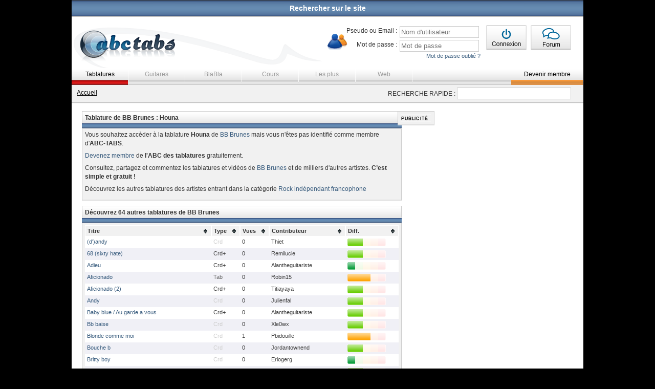

--- FILE ---
content_type: text/html; charset=UTF-8
request_url: https://www.abc-tabs.com/tablature/bb-brunes/houna.html
body_size: 9374
content:
﻿<!DOCTYPE html PUBLIC "-//W3C//DTD XHTML 1.0 Transitional//EN" "//www.w3.org/TR/xhtml1/DTD/xhtml1-transitional.dtd">
<html xmlns="//www.w3.org/1999/xhtml" lang="fr" >
<head>
<title>Tablature de BB Brunes : Houna | ABC des tablatures</title>
<meta name="description" content="Retrouvez toutes les tablatures de BB Brunes et celles de milliers d'autres artistes sur l'ABC des tablatures." />
<meta http-equiv="content-language" content="fr" />
<meta http-equiv="content-type" content="text/html; charset=utf-8" />
<!--<noscript>
<meta http-equiv="refresh" content="0;url='/javascript.html'"> 
</noscript>//-->
<script src="//ajax.googleapis.com/ajax/libs/jquery/1.4.2/jquery.min.js" type="text/javascript"></script>
<script src="//ajax.googleapis.com/ajax/libs/jqueryui/1.8.11/jquery-ui.min.js" type="text/javascript"></script>
<link rel="StyleSheet" type="text/css" media="screen" charset="utf-8" href="//static.abc-tabs.com/css/autosuggest_inquisitor.css" /><!-- autosuggest //-->
<link rel="StyleSheet" type="text/css" media="screen" charset="utf-8" href="//static.abc-tabs.com/css/impromptu.css" /><!-- impromptu //-->
<link rel="StyleSheet" type="text/css" media="screen" charset="utf-8" href="//static.abc-tabs.com/css/accordion.css" /><!-- accordion //-->
<link rel="StyleSheet" type="text/css" media="screen" charset="utf-8" href="//static.abc-tabs.com/css/blue/style.css" /><!-- tablesorter //-->
<link rel="StyleSheet" type="text/css" media="screen" charset="utf-8" href="//static.abc-tabs.com/css/rater.css" /><!-- rater //-->
<link rel="StyleSheet" type="text/css" media="screen" charset="utf-8" href="//static.abc-tabs.com/css/style.css" /><!-- Screen //-->
<link rel="StyleSheet" type="text/css" media="print" charset="utf-8" href="//static.abc-tabs.com/css/style-print.css" /><!-- Print //-->


	<!-- Scripting 2011 //-->
		<script language="JavaScript" type="text/javascript" charset="utf-8" src="//static.abc-tabs.com/js/jquery.abc-tabs.packed.js"><!-- abc //--></script>
	<script language="JavaScript" type="text/javascript" charset="utf-8" src="//static.abc-tabs.com/js/abctabso.js"><!-- abc //--></script>
	<script language="JavaScript" type="text/javascript" charset="utf-8" src="//static.abc-tabs.com/js/bsn.AutoSuggest_2.1.3.packed.js"><!-- abc //--></script>
	<script language="JavaScript" type="text/javascript" charset="utf-8" src="//static.abc-tabs.com/js/jquery.impromptu.min.js"><!-- impromptu //--></script>
	<script language="JavaScript" type="text/javascript" charset="utf-8" src="//static.abc-tabs.com/js/jquery.form.js"><!-- form //--></script>
	<script language="JavaScript" type="text/javascript" charset="utf-8" src="//static.abc-tabs.com/js/jquery.validate.min.js"><!-- validate //--></script>
	<script language="JavaScript" type="text/javascript" charset="utf-8" src="//static.abc-tabs.com/js/jquery.metadata.js"><!-- metadata //--></script>
	<script language="JavaScript" type="text/javascript" charset="utf-8" src="//static.abc-tabs.com/js/jquery.simpletip-1.3.1.pack.js"><!-- simpletip //--></script>
	<script language="JavaScript" type="text/javascript" charset="utf-8" src="//static.abc-tabs.com/js/jquery.rater.packed.js"><!-- rater //--></script>
	<script language="JavaScript" type="text/javascript" charset="utf-8" src="//static.abc-tabs.com/js/jquery.timers.js"><!-- timers //--></script>
	<script language="JavaScript" type="text/javascript" charset="utf-8" src="//static.abc-tabs.com/js/jquery.tablesorter.min.js"><!-- tablesorter //--></script>
	<!-- Scripting 2011 //-->
<script type="text/javascript">
//
// AddThis
var addthis_config = {
	ui_language: "fr"
}
</script>

<script src='https://www.google.com/recaptcha/api.js'></script>


<meta property="og:title" content="Tablature de BB Brunes : Houna | ABC des tablatures" />
<meta property="og:url" content="http://www.abc-tabs.com/tablature/bb-brunes/houna.html" />
<meta property="og:image" content="" />
<meta property="og:site_name" content="" />
<meta name="google-site-verification" content="FOKPyxSVmCRwsJ-GanF1tgcAzfTzIAE63Ym0gSGjpoU" />
<!--[if IE 6]>
<script type="text/javascript" src="/js/ie6.js"></script>
<![endif]-->
<link rel="icon" href="/favicon.ico" />
<link rel="shortcut icon" type="image/png" href="//www.abc-tabs.com/favicon.png" />
<!-- Begin Cookie Consent plugin by Silktide - //silktide.com/cookieconsent -->
<!--<script type="text/javascript">
    window.cookieconsent_options = {"message":"L'Abc des Tablatures utilise des cookies. En poursuivant votre navigation, vous acceptez l’utilisation des cookies.","dismiss":"OK","learnMore":"En savoir plus","link":"//www.abc-tabs.com/conditions-dutilisations.html","theme":"dark-bottom"};
</script>

<script type="text/javascript" src="//cdnjs.cloudflare.com/ajax/libs/cookieconsent2/1.0.10/cookieconsent.min.js"></script>
<!-- End Cookie Consent plugin -->
<!-- Quantcast Choice. Consent Manager Tag v2.0 (for TCF 2.0) -->
<script type="text/javascript" async="true">
(function() {
    var host = window.location.hostname;
    var element = document.createElement('script');
    var firstScript = document.getElementsByTagName('script')[0];
    var url = 'https://quantcast.mgr.consensu.org'
        .concat('/choice/', '6Fv0cGNfc_bw8', '/', host, '/choice.js')
    var uspTries = 0;
    var uspTriesLimit = 3;
    element.async = true;
    element.type = 'text/javascript';
    element.src = url;

    firstScript.parentNode.insertBefore(element, firstScript);

    function makeStub() {
        var TCF_LOCATOR_NAME = '__tcfapiLocator';
        var queue = [];
        var win = window;
        var cmpFrame;

        function addFrame() {
            var doc = win.document;
            var otherCMP = !!(win.frames[TCF_LOCATOR_NAME]);

            if (!otherCMP) {
                if (doc.body) {
                    var iframe = doc.createElement('iframe');

                    iframe.style.cssText = 'display:none';
                    iframe.name = TCF_LOCATOR_NAME;
                    doc.body.appendChild(iframe);
                } else {
                    setTimeout(addFrame, 5);
                }
            }
            return !otherCMP;
        }

        function tcfAPIHandler() {
            var gdprApplies;
            var args = arguments;

            if (!args.length) {
                return queue;
            } else if (args[0] === 'setGdprApplies') {
                if (
                    args.length > 3 &&
                    args[2] === 2 &&
                    typeof args[3] === 'boolean'
                ) {
                    gdprApplies = args[3];
                    if (typeof args[2] === 'function') {
                        args[2]('set', true);
                    }
                }
            } else if (args[0] === 'ping') {
                var retr = {
                    gdprApplies: gdprApplies,
                    cmpLoaded: false,
                    cmpStatus: 'stub'
                };

                if (typeof args[2] === 'function') {
                    args[2](retr);
                }
            } else {
                queue.push(args);
            }
        }

        function postMessageEventHandler(event) {
            var msgIsString = typeof event.data === 'string';
            var json = {};

            try {
                if (msgIsString) {
                    json = JSON.parse(event.data);
                } else {
                    json = event.data;
                }
            } catch (ignore) {}

            var payload = json.__tcfapiCall;

            if (payload) {
                window.__tcfapi(
                    payload.command,
                    payload.version,
                    function(retValue, success) {
                        var returnMsg = {
                            __tcfapiReturn: {
                                returnValue: retValue,
                                success: success,
                                callId: payload.callId
                            }
                        };
                        if (msgIsString) {
                            returnMsg = JSON.stringify(returnMsg);
                        }
                        event.source.postMessage(returnMsg, '*');
                    },
                    payload.parameter
                );
            }
        }

        while (win) {
            try {
                if (win.frames[TCF_LOCATOR_NAME]) {
                    cmpFrame = win;
                    break;
                }
            } catch (ignore) {}

            if (win === window.top) {
                break;
            }
            win = win.parent;
        }
        if (!cmpFrame) {
            addFrame();
            win.__tcfapi = tcfAPIHandler;
            win.addEventListener('message', postMessageEventHandler, false);
        }
    };

    if (typeof module !== 'undefined') {
        module.exports = makeStub;
    } else {
        makeStub();
    }

    var uspStubFunction = function() {
        var arg = arguments;
        if (typeof window.__uspapi !== uspStubFunction) {
            setTimeout(function() {
                if (typeof window.__uspapi !== 'undefined') {
                    window.__uspapi.apply(window.__uspapi, arg);
                }
            }, 500);
        }
    };

    var checkIfUspIsReady = function() {
        uspTries++;
        if (window.__uspapi === uspStubFunction && uspTries < uspTriesLimit) {
            console.warn('USP is not accessible');
        } else {
            clearInterval(uspInterval);
        }
    };

    if (typeof window.__uspapi === 'undefined') {
        window.__uspapi = uspStubFunction;
        var uspInterval = setInterval(checkIfUspIsReady, 6000);
    }
})();
</script>
<!-- End Quantcast Choice. Consent Manager Tag v2.0 (for TCF 2.0) -->

    <style>
        .qc-cmp-button,
        .qc-cmp-button.qc-cmp-secondary-button:hover {
            background-color: #000000 !important;
            border-color: #000000 !important;
        }
        .qc-cmp-button:hover,
        .qc-cmp-button.qc-cmp-secondary-button {
            background-color: transparent !important;
            border-color: #000000 !important;
        }
        .qc-cmp-alt-action,
        .qc-cmp-link {
            color: #000000 !important;
        }
        .qc-cmp-button,
        .qc-cmp-button.qc-cmp-secondary-button:hover {
            color: #ffffff !important;
        }
        .qc-cmp-button:hover,
        .qc-cmp-button.qc-cmp-secondary-button {
            color: #000000 !important;
        }
        .qc-cmp-small-toggle,
        .qc-cmp-toggle {
            background-color: #000000 !important;
            border-color: #000000 !important;
        }
        .qc-cmp-main-messaging,
		.qc-cmp-messaging,
		.qc-cmp-sub-title,
		.qc-cmp-privacy-settings-title,
		.qc-cmp-purpose-list,
		.qc-cmp-tab,
		.qc-cmp-title,
		.qc-cmp-vendor-list,
		.qc-cmp-vendor-list-title,
		.qc-cmp-enabled-cell,
		.qc-cmp-toggle-status,
		.qc-cmp-table,
		.qc-cmp-table-header {
    		color: #000000 !important;
		}
       	
        .qc-cmp-ui {
  			background-color: #ffffff !important;
		}

		.qc-cmp-table,
		.qc-cmp-table-row {
			  border: 1px solid !important;
			  border-color: #000000 !important;
		} 
    #qcCmpButtons a {
            text-decoration: none !important;

    }
    
    #qcCmpButtons button {
        margin-top: 65px;
    }
    
    
  @media screen and (min-width: 851px) {
    #qcCmpButtons a {
            position: absolute;
            bottom: 10%;
            left: 60px;
    }
  }
  .qc-cmp-qc-link-container{
    display:none;
  }
    </style>
<!-- Quantcast Choice. Consent Manager Tag v2.0 (for TCF 2.0) -->
<script type="text/javascript" async="true">
(function() {
    var host = window.location.hostname;
    var element = document.createElement('script');
    var firstScript = document.getElementsByTagName('script')[0];
    var url = 'https://quantcast.mgr.consensu.org'
        .concat('/choice/', '6Fv0cGNfc_bw8', '/', host, '/choice.js')
    var uspTries = 0;
    var uspTriesLimit = 3;
    element.async = true;
    element.type = 'text/javascript';
    element.src = url;

    firstScript.parentNode.insertBefore(element, firstScript);

    function makeStub() {
        var TCF_LOCATOR_NAME = '__tcfapiLocator';
        var queue = [];
        var win = window;
        var cmpFrame;

        function addFrame() {
            var doc = win.document;
            var otherCMP = !!(win.frames[TCF_LOCATOR_NAME]);

            if (!otherCMP) {
                if (doc.body) {
                    var iframe = doc.createElement('iframe');

                    iframe.style.cssText = 'display:none';
                    iframe.name = TCF_LOCATOR_NAME;
                    doc.body.appendChild(iframe);
                } else {
                    setTimeout(addFrame, 5);
                }
            }
            return !otherCMP;
        }

        function tcfAPIHandler() {
            var gdprApplies;
            var args = arguments;

            if (!args.length) {
                return queue;
            } else if (args[0] === 'setGdprApplies') {
                if (
                    args.length > 3 &&
                    args[2] === 2 &&
                    typeof args[3] === 'boolean'
                ) {
                    gdprApplies = args[3];
                    if (typeof args[2] === 'function') {
                        args[2]('set', true);
                    }
                }
            } else if (args[0] === 'ping') {
                var retr = {
                    gdprApplies: gdprApplies,
                    cmpLoaded: false,
                    cmpStatus: 'stub'
                };

                if (typeof args[2] === 'function') {
                    args[2](retr);
                }
            } else {
                queue.push(args);
            }
        }

        function postMessageEventHandler(event) {
            var msgIsString = typeof event.data === 'string';
            var json = {};

            try {
                if (msgIsString) {
                    json = JSON.parse(event.data);
                } else {
                    json = event.data;
                }
            } catch (ignore) {}

            var payload = json.__tcfapiCall;

            if (payload) {
                window.__tcfapi(
                    payload.command,
                    payload.version,
                    function(retValue, success) {
                        var returnMsg = {
                            __tcfapiReturn: {
                                returnValue: retValue,
                                success: success,
                                callId: payload.callId
                            }
                        };
                        if (msgIsString) {
                            returnMsg = JSON.stringify(returnMsg);
                        }
                        event.source.postMessage(returnMsg, '*');
                    },
                    payload.parameter
                );
            }
        }

        while (win) {
            try {
                if (win.frames[TCF_LOCATOR_NAME]) {
                    cmpFrame = win;
                    break;
                }
            } catch (ignore) {}

            if (win === window.top) {
                break;
            }
            win = win.parent;
        }
        if (!cmpFrame) {
            addFrame();
            win.__tcfapi = tcfAPIHandler;
            win.addEventListener('message', postMessageEventHandler, false);
        }
    };

    if (typeof module !== 'undefined') {
        module.exports = makeStub;
    } else {
        makeStub();
    }

    var uspStubFunction = function() {
        var arg = arguments;
        if (typeof window.__uspapi !== uspStubFunction) {
            setTimeout(function() {
                if (typeof window.__uspapi !== 'undefined') {
                    window.__uspapi.apply(window.__uspapi, arg);
                }
            }, 500);
        }
    };

    var checkIfUspIsReady = function() {
        uspTries++;
        if (window.__uspapi === uspStubFunction && uspTries < uspTriesLimit) {
            console.warn('USP is not accessible');
        } else {
            clearInterval(uspInterval);
        }
    };

    if (typeof window.__uspapi === 'undefined') {
        window.__uspapi = uspStubFunction;
        var uspInterval = setInterval(checkIfUspIsReady, 6000);
    }
})();
</script>
<!-- End Quantcast Choice. Consent Manager Tag v2.0 (for TCF 2.0) -->

    <style>
        .qc-cmp-button,
        .qc-cmp-button.qc-cmp-secondary-button:hover {
            background-color: #000000 !important;
            border-color: #000000 !important;
        }
        .qc-cmp-button:hover,
        .qc-cmp-button.qc-cmp-secondary-button {
            background-color: transparent !important;
            border-color: #000000 !important;
        }
        .qc-cmp-alt-action,
        .qc-cmp-link {
            color: #000000 !important;
        }
        .qc-cmp-button,
        .qc-cmp-button.qc-cmp-secondary-button:hover {
            color: #ffffff !important;
        }
        .qc-cmp-button:hover,
        .qc-cmp-button.qc-cmp-secondary-button {
            color: #000000 !important;
        }
        .qc-cmp-small-toggle,
        .qc-cmp-toggle {
            background-color: #000000 !important;
            border-color: #000000 !important;
        }
        .qc-cmp-main-messaging,
		.qc-cmp-messaging,
		.qc-cmp-sub-title,
		.qc-cmp-privacy-settings-title,
		.qc-cmp-purpose-list,
		.qc-cmp-tab,
		.qc-cmp-title,
		.qc-cmp-vendor-list,
		.qc-cmp-vendor-list-title,
		.qc-cmp-enabled-cell,
		.qc-cmp-toggle-status,
		.qc-cmp-table,
		.qc-cmp-table-header {
    		color: #000000 !important;
		}
       	
        .qc-cmp-ui {
  			background-color: #ffffff !important;
		}

		.qc-cmp-table,
		.qc-cmp-table-row {
			  border: 1px solid !important;
			  border-color: #000000 !important;
		} 
    #qcCmpButtons a {
            text-decoration: none !important;

    }
    
    #qcCmpButtons button {
        margin-top: 65px;
    }
  .qc-cmp-qc-link-container{
    display:none;
  }
    </style>

    <!-- D-block GTM -->
    <script>(function(w,d,s,l,i){w[l]=w[l]||[];w[l].push({'gtm.start':
    new Date().getTime(),event:'gtm.js'});var f=d.getElementsByTagName(s)[0],
    j=d.createElement(s),dl=l!='dataLayer'?'&l='+l:'';j.async=true;j.src=
    'https://www.googletagmanager.com/gtm.js?id='+i+dl;f.parentNode.insertBefore(j,f);
    })(window,document,'script','dataLayer','GTM-MM8VRCF');</script>
    <!-- End D-block GTM -->

</head>
<body>
<div id="area_for_scroll">
	<div id="global">
		<!--top panel-->
		<div id="topPanel">
			<div id="panelContent">
				<form method="post" action="/tablatures/rechercher.html">
					<p class="txtAlignCenter">RECHERCHER UNE TABLATURE : <input type="text" name="recherche" class="styleInputText" style="width:200px;" /></p>
					<ul class="cases">
												<li><input type="checkbox" name="sel[]" value="1" /> Tablatures</li>
												<li><input type="checkbox" name="sel[]" value="2" /> Accords</li>
												<li><input type="checkbox" name="sel[]" value="3" /> Tabs+Accords</li>
												<li><input type="checkbox" name="sel[]" value="4" /> Tablatures Basse</li>
											</ul>
					<p class="txtAlignCenter"><button type="submit" class="styleBtnStandard">Lancer la recherche</button></p>
				</form>
			</div>
			<p class="slide"><a href="javascript:;">Rechercher sur le site</a></p>
		</div>
		<!--fin top panel-->
		<div id="header">
			<a href="/" title="abc-tabs" id="logo"><img src="//static.abc-tabs.com/images/logo.png" alt="abc-tabs" class="displayNonePrint" /><img src="//static.abc-tabs.com/images/logo-nb.png" alt="Tablatures" class="displayNoneWeb" /></a>
			<div id="blocInscription">
				  		<div id="loginError">
	  		</div>
			<form id="identiForm" method="post" action="/php/identification.php" class="left">
				<div class="champsForm">
				<p><label for="login" class="txtAlignRight">Pseudo ou Email :</label>
				<input type="text" name="login" id="login" class="styleInputText {validate:{required:true, messages:{required:'Le champ &lt;b&gt;Nom d\'utilisateur&lt;/b&gt; est obligatoire'}}}" placeholder="Nom d'utilisateur" /></p>
				<p><label for="password" class="txtAlignRight">Mot de passe :</label>
				<input type="password" name="password" id="password" class="styleInputText {validate:{required:true, messages:{required:'Le champ &lt;b&gt;mot de passe&lt;/b&gt; est obligatoire'}}}" placeholder="Mot de passe" /></p>
				</div>
				<input type="image" src="//static.abc-tabs.com/images/btnConnexion.gif" />
				<a href="/mot-de-passe-oublie.html" id="passwordForget" class="fontSize11 txtAlignRight">Mot de passe oublié ?</a>
			</form>
			<script type="text/javascript">
			$(document).ready(function(){
				//
				// Formulaire d'identification
				$("#identiForm").validate({ // OK
					//debug: true,
					errorPlacement: function(error, element) { },
					invalidHandler: showError,
					submitHandler: function(form) {
						$(form).ajaxSubmit({
							success: showResponse
						});	
					},
					meta: "validate"
				});
			});
			</script>
						<a href="//forums.abc-tabs.com/"><img src="//static.abc-tabs.com/images/btnForum.gif" alt="Forum" /></a>
			</div>
			<ul id="menuHeader">
				<li class="tablatures"><a href="/tablatures/" title="Tablatures" class='active'>Tablatures</a></li>
				<li class="guitares"><a href="/guitares/" title="Guitares">Guitares</a></li>
				<li class="blabla"><a href="/blabla/" title="BlaBla">BlaBla</a></li>
				<li class="cours"><a href="/cours/" title="Cours">Cours</a></li>
				<li class="lesPlus"><a href="/lesplus/" title="Les plus">Les plus</a></li>
				<li class="web"><a href="/web/" title="Web">Web</a></li>
								<li class="devenirMembre"><a href="/devenir-membre.html" title="Devenir membre" class="active">Devenir membre</a></li>
							</ul>
			<div id="ariane">
				<p><a href="/" title="abc-tabs">Accueil</a></p>
				<form method="post" action="/tablatures/rechercher.html">
					<label for="searcherAs">RECHERCHE RAPIDE :</label> <input name="recherche" type="text" id="searcherAs" class="styleInputText" size="26" disabled="disabled" />
				</form>
			</div>
		</div>
		<div id="middle">
					
        			<div id="center">
				<div id="contentindex" class="blocStandard">
					<h2>Tablature de BB Brunes : Houna</h2>
					<div class="blocContent">
						<p class="paragraphe">Vous souhaitez accèder à la tablature <b>Houna</b> de <a href="/tablatures/artiste/bb-brunes.html" title="Toutes les tablatures de BB Brunes">BB Brunes</a> mais vous n'êtes pas identifié comme membre d'<b>ABC-TABS</b>.</p>
						<p class="paragraphe"><a href="/devenir-membre.html" title="S'inscrire sur l'ABC des tablatures">Devenez membre</a> de <b>l'ABC des tablatures</b> gratuitement.</p>
						<p class="paragraphe">Consultez, partagez et commentez les tablatures et vidéos de <a href="/tablatures/artiste/bb-brunes.html" title="Toutes les tablatures de BB Brunes">BB Brunes</a> et de milliers d'autres artistes. <b>C’est simple et gratuit !</b></p>
						<p class="paragraphe">Découvrez les autres tablatures des artistes entrant dans la catégorie <a href="/tablatures/style/rock-independant-francophone.html" title="Toutes les tablatures Rock indépendant francophone">Rock indépendant francophone</a></p>
					</div>
				</div>
								<div id="contentindex" class="blocStandard">
				<h2>Découvrez 64 autres tablatures de BB Brunes</h2>
				<div class="blocContent">
				<table id="myTable" border="0" cellpadding="2" cellspacing="0" class="tablesorter">
				<thead>
				<tr>
					<th>Titre</th>
					<th>Type</th>
					<th>Vues</th>
					<th>Contributeur</th>
					<th>Diff.</th>
				</tr>
				</thead>
				<tbody>	
								<tr>
					<td><a href="/tablature/bb-brunes/dandy.html" title="Tablature de BB Brunes : (d')andy">(d')andy</a></td>
					<td><font color="#CCCCCC">Crd</font></td>
					<td>0</td>
				 	<td>Thiet</td>
					<td><img src="//static.abc-tabs.com/images/difficulte_2.gif" border="0" /></td>
				</tr>
								<tr>
					<td><a href="/tablature/bb-brunes/68-sixty-hate.html" title="Tablature de BB Brunes : 68 (sixty hate)">68 (sixty hate)</a></td>
					<td>Crd+</td>
					<td>0</td>
				 	<td>Remilucie</td>
					<td><img src="//static.abc-tabs.com/images/difficulte_2.gif" border="0" /></td>
				</tr>
								<tr>
					<td><a href="/tablature/bb-brunes/adieu.html" title="Tablature de BB Brunes : Adieu">Adieu</a></td>
					<td>Crd+</td>
					<td>0</td>
				 	<td>Alantheguitariste</td>
					<td><img src="//static.abc-tabs.com/images/difficulte_1.gif" border="0" /></td>
				</tr>
								<tr>
					<td><a href="/tablature/bb-brunes/aficionado-.html" title="Tablature de BB Brunes : Aficionado ">Aficionado </a></td>
					<td><font color="#666666">Tab</font></td>
					<td>0</td>
				 	<td>Robin15</td>
					<td><img src="//static.abc-tabs.com/images/difficulte_3.gif" border="0" /></td>
				</tr>
								<tr>
					<td><a href="/tablature/bb-brunes/aficionado_3.html" title="Tablature de BB Brunes : Aficionado (2)">Aficionado (2)</a></td>
					<td>Crd+</td>
					<td>0</td>
				 	<td>Titiayaya</td>
					<td><img src="//static.abc-tabs.com/images/difficulte_2.gif" border="0" /></td>
				</tr>
								<tr>
					<td><a href="/tablature/bb-brunes/andy.html" title="Tablature de BB Brunes : Andy">Andy</a></td>
					<td><font color="#CCCCCC">Crd</font></td>
					<td>0</td>
				 	<td>Julienfal</td>
					<td><img src="//static.abc-tabs.com/images/difficulte_2.gif" border="0" /></td>
				</tr>
								<tr>
					<td><a href="/tablature/bb-brunes/baby-blue-au-garde-a-vous.html" title="Tablature de BB Brunes : Baby blue / Au garde a vous">Baby blue / Au garde a vous</a></td>
					<td>Crd+</td>
					<td>0</td>
				 	<td>Alantheguitariste</td>
					<td><img src="//static.abc-tabs.com/images/difficulte_2.gif" border="0" /></td>
				</tr>
								<tr>
					<td><a href="/tablature/bb-brunes/bb-baise.html" title="Tablature de BB Brunes : Bb baise">Bb baise</a></td>
					<td><font color="#CCCCCC">Crd</font></td>
					<td>0</td>
				 	<td>Xle0wx</td>
					<td><img src="//static.abc-tabs.com/images/difficulte_2.gif" border="0" /></td>
				</tr>
								<tr>
					<td><a href="/tablature/bb-brunes/blonde-comme-moi.html" title="Tablature de BB Brunes : Blonde comme moi">Blonde comme moi</a></td>
					<td><font color="#CCCCCC">Crd</font></td>
					<td>1</td>
				 	<td>Pbidouille</td>
					<td><img src="//static.abc-tabs.com/images/difficulte_3.gif" border="0" /></td>
				</tr>
								<tr>
					<td><a href="/tablature/bb-brunes/bouche-b.html" title="Tablature de BB Brunes : Bouche b">Bouche b</a></td>
					<td><font color="#CCCCCC">Crd</font></td>
					<td>0</td>
				 	<td>Jordantownend</td>
					<td><img src="//static.abc-tabs.com/images/difficulte_2.gif" border="0" /></td>
				</tr>
								<tr>
					<td><a href="/tablature/bb-brunes/britty-boy.html" title="Tablature de BB Brunes : Britty boy">Britty boy</a></td>
					<td><font color="#CCCCCC">Crd</font></td>
					<td>0</td>
				 	<td>Eriogerg</td>
					<td><img src="//static.abc-tabs.com/images/difficulte_1.gif" border="0" /></td>
				</tr>
								<tr>
					<td><a href="/tablature/bb-brunes/brunes-bb.html" title="Tablature de BB Brunes : Brunes BB">Brunes BB</a></td>
					<td><font color="#CCCCCC">Crd</font></td>
					<td>0</td>
				 	<td>Alantheguitariste</td>
					<td><img src="//static.abc-tabs.com/images/difficulte_2.gif" border="0" /></td>
				</tr>
								<tr>
					<td><a href="/tablature/bb-brunes/bye-bye.html" title="Tablature de BB Brunes : Bye bye">Bye bye</a></td>
					<td>Crd+</td>
					<td>0</td>
				 	<td>Alantheguitariste</td>
					<td><img src="//static.abc-tabs.com/images/difficulte_2.gif" border="0" /></td>
				</tr>
								<tr>
					<td><a href="/tablature/bb-brunes/bye-bye_2.html" title="Tablature de BB Brunes : Bye bye (2)">Bye bye (2)</a></td>
					<td><font color="#CCCCCC">Crd</font></td>
					<td>0</td>
				 	<td>Jayzic</td>
					<td><img src="//static.abc-tabs.com/images/difficulte_2.gif" border="0" /></td>
				</tr>
								<tr>
					<td><a href="/tablature/bb-brunes/bye-bye-3.html" title="Tablature de BB Brunes : Bye bye (3)">Bye bye (3)</a></td>
					<td>Crd+</td>
					<td>0</td>
				 	<td>Dedfyr</td>
					<td><img src="//static.abc-tabs.com/images/difficulte_2.gif" border="0" /></td>
				</tr>
								<tr>
					<td><a href="/tablature/bb-brunes/chanson-cacheewolfman.html" title="Tablature de BB Brunes : Chanson cachée(wolfman)">Chanson cachée(wolfman)</a></td>
					<td>Crd+</td>
					<td>0</td>
				 	<td>Dannybigboy</td>
					<td><img src="//static.abc-tabs.com/images/difficulte_2.gif" border="0" /></td>
				</tr>
								<tr>
					<td><a href="/tablature/bb-brunes/cola-maya.html" title="Tablature de BB Brunes : Cola maya">Cola maya</a></td>
					<td><font color="#CCCCCC">Crd</font></td>
					<td>0</td>
				 	<td>Anonyme</td>
					<td><img src="//static.abc-tabs.com/images/difficulte_2.gif" border="0" /></td>
				</tr>
								<tr>
					<td><a href="/tablature/bb-brunes/confusion-printanniere.html" title="Tablature de BB Brunes : Confusion Printannière">Confusion Printannière</a></td>
					<td><font color="#CCCCCC">Crd</font></td>
					<td>1</td>
				 	<td>Remilucie</td>
					<td><img src="//static.abc-tabs.com/images/difficulte_3.gif" border="0" /></td>
				</tr>
								<tr>
					<td><a href="/tablature/bb-brunes/confusions-printanieres.html" title="Tablature de BB Brunes : Confusions printanières">Confusions printanières</a></td>
					<td><font color="#CCCCCC">Crd</font></td>
					<td>1</td>
				 	<td>Webmaster ABC-TABS</td>
					<td><img src="//static.abc-tabs.com/images/difficulte_2.gif" border="0" /></td>
				</tr>
								<tr>
					<td><a href="/tablature/bb-brunes/coups-et-blessure-deux-guitare.html" title="Tablature de BB Brunes : Coups et blessure (deux guitares)">Coups et blessure (deux guitares)</a></td>
					<td><font color="#666666">Tab</font></td>
					<td>2</td>
				 	<td>Alantheguitariste</td>
					<td><img src="//static.abc-tabs.com/images/difficulte_2.gif" border="0" /></td>
				</tr>
								<tr>
					<td><a href="/tablature/bb-brunes/coups-et-blessures_5.html" title="Tablature de BB Brunes : Coups et Blessures">Coups et Blessures</a></td>
					<td>Crd+</td>
					<td>2</td>
				 	<td>Charlypop</td>
					<td><img src="//static.abc-tabs.com/images/difficulte_1.gif" border="0" /></td>
				</tr>
								<tr>
					<td><a href="/tablature/bb-brunes/coups-et-blessures_2.html" title="Tablature de BB Brunes : Coups et blessures (2)">Coups et blessures (2)</a></td>
					<td><font color="#CCCCCC">Crd</font></td>
					<td>0</td>
				 	<td>Jlou974</td>
					<td><img src="//static.abc-tabs.com/images/difficulte_2.gif" border="0" /></td>
				</tr>
								<tr>
					<td><a href="/tablature/bb-brunes/cul-et-chemise.html" title="Tablature de BB Brunes : Cul et chemise">Cul et chemise</a></td>
					<td><font color="#CCCCCC">Crd</font></td>
					<td>1</td>
				 	<td>Sroul05</td>
					<td><img src="//static.abc-tabs.com/images/difficulte_1.gif" border="0" /></td>
				</tr>
								<tr>
					<td><a href="/tablature/bb-brunes/dis-moi.html" title="Tablature de BB Brunes : Dis moi">Dis moi</a></td>
					<td>Crd+</td>
					<td>5</td>
				 	<td>User #645785</td>
					<td><img src="//static.abc-tabs.com/images/difficulte_3.gif" border="0" /></td>
				</tr>
								<tr>
					<td><a href="/tablature/bb-brunes/dis-moi-2.html" title="Tablature de BB Brunes : Dis moi (2)">Dis moi (2)</a></td>
					<td>Crd+</td>
					<td>3</td>
				 	<td>Jeanjean666</td>
					<td><img src="//static.abc-tabs.com/images/difficulte_2.gif" border="0" /></td>
				</tr>
								<tr>
					<td><a href="/tablature/bb-brunes/dis-moi_3.html" title="Tablature de BB Brunes : Dis moi (3)">Dis moi (3)</a></td>
					<td><font color="#666666">Tab</font></td>
					<td>2</td>
				 	<td>User #1325900</td>
					<td><img src="//static.abc-tabs.com/images/difficulte_2.gif" border="0" /></td>
				</tr>
								<tr>
					<td><a href="/tablature/bb-brunes/dis-moi_4.html" title="Tablature de BB Brunes : Dis moi (4)">Dis moi (4)</a></td>
					<td><font color="#009933">BTab</font></td>
					<td>2</td>
				 	<td>User #1325900</td>
					<td><img src="//static.abc-tabs.com/images/difficulte_2.gif" border="0" /></td>
				</tr>
								<tr>
					<td><a href="/tablature/bb-brunes/dis-moi-solo.html" title="Tablature de BB Brunes : Dis moi (solo)">Dis moi (solo)</a></td>
					<td><font color="#666666">Tab</font></td>
					<td>0</td>
				 	<td>User #1325900</td>
					<td><img src="//static.abc-tabs.com/images/difficulte_3.gif" border="0" /></td>
				</tr>
								<tr>
					<td><a href="/tablature/bb-brunes/dis-moi-3.html" title="Tablature de BB Brunes : Dis-moi (3)">Dis-moi (3)</a></td>
					<td><font color="#CCCCCC">Crd</font></td>
					<td>2</td>
				 	<td>Encorebonjour</td>
					<td><img src="//static.abc-tabs.com/images/difficulte_2.gif" border="0" /></td>
				</tr>
								<tr>
					<td><a href="/tablature/bb-brunes/dis-moi-acoustique.html" title="Tablature de BB Brunes : Dis-moi (acoustique)">Dis-moi (acoustique)</a></td>
					<td>Crd+</td>
					<td>4</td>
				 	<td>Rusty33</td>
					<td><img src="//static.abc-tabs.com/images/difficulte_2.gif" border="0" /></td>
				</tr>
								<tr>
					<td><a href="/tablature/bb-brunes/dis-moi-intro.html" title="Tablature de BB Brunes : Dis-moi (intro)">Dis-moi (intro)</a></td>
					<td><font color="#666666">Tab</font></td>
					<td>0</td>
				 	<td>User #1146187</td>
					<td><img src="//static.abc-tabs.com/images/difficulte_2.gif" border="0" /></td>
				</tr>
								<tr>
					<td><a href="/tablature/bb-brunes/dynamitez-moi.html" title="Tablature de BB Brunes : Dynamitez moi">Dynamitez moi</a></td>
					<td><font color="#CCCCCC">Crd</font></td>
					<td>0</td>
				 	<td>Xle0wx</td>
					<td><img src="//static.abc-tabs.com/images/difficulte_1.gif" border="0" /></td>
				</tr>
								<tr>
					<td><a href="/tablature/bb-brunes/eclair-eclair.html" title="Tablature de BB Brunes : Eclair éclair">Eclair éclair</a></td>
					<td><font color="#CCCCCC">Crd</font></td>
					<td>1</td>
				 	<td>Jazzfiu</td>
					<td><img src="//static.abc-tabs.com/images/difficulte_2.gif" border="0" /></td>
				</tr>
								<tr>
					<td><a href="/tablature/bb-brunes/for-ever-and-ever-and-ever-and-ever.html" title="Tablature de BB Brunes : For ever, and ever, and ever, and ever">For ever, and ever, and ever, and ever</a></td>
					<td><font color="#CCCCCC">Crd</font></td>
					<td>0</td>
				 	<td>Madlaverdure</td>
					<td><img src="//static.abc-tabs.com/images/difficulte_3.gif" border="0" /></td>
				</tr>
								<tr>
					<td><a href="/tablature/bb-brunes/gare-au-loup.html" title="Tablature de BB Brunes : Gare au loup">Gare au loup</a></td>
					<td>Crd+</td>
					<td>0</td>
				 	<td>Kanaouenn</td>
					<td><img src="//static.abc-tabs.com/images/difficulte_2.gif" border="0" /></td>
				</tr>
								<tr>
					<td><a href="/tablature/bb-brunes/hemophile.html" title="Tablature de BB Brunes : Hémophile">Hémophile</a></td>
					<td><font color="#CCCCCC">Crd</font></td>
					<td>0</td>
				 	<td>Eriogerg</td>
					<td><img src="//static.abc-tabs.com/images/difficulte_2.gif" border="0" /></td>
				</tr>
								<tr>
					<td><a href="/tablature/bb-brunes/houna.html" title="Tablature de BB Brunes : Houna">Houna</a></td>
					<td><font color="#CCCCCC">Crd</font></td>
					<td>4</td>
				 	<td>User #1173223</td>
					<td><img src="//static.abc-tabs.com/images/difficulte_2.gif" border="0" /></td>
				</tr>
								<tr>
					<td><a href="/tablature/bb-brunes/illuminations.html" title="Tablature de BB Brunes : Illuminations">Illuminations</a></td>
					<td>Crd+</td>
					<td>0</td>
				 	<td>Arnooooo</td>
					<td><img src="//static.abc-tabs.com/images/difficulte_2.gif" border="0" /></td>
				</tr>
								<tr>
					<td><a href="/tablature/bb-brunes/jecoute-les-cramps.html" title="Tablature de BB Brunes : J'écoute les cramps">J'écoute les cramps</a></td>
					<td><font color="#CCCCCC">Crd</font></td>
					<td>0</td>
				 	<td>Kanaouenn</td>
					<td><img src="//static.abc-tabs.com/images/difficulte_2.gif" border="0" /></td>
				</tr>
								<tr>
					<td><a href="/tablature/bb-brunes/je-maladroit.html" title="Tablature de BB Brunes : Je maladroit">Je maladroit</a></td>
					<td><font color="#CCCCCC">Crd</font></td>
					<td>0</td>
				 	<td>Jordantownend</td>
					<td><img src="//static.abc-tabs.com/images/difficulte_1.gif" border="0" /></td>
				</tr>
								<tr>
					<td><a href="/tablature/bb-brunes/lala-love-you.html" title="Tablature de BB Brunes : Lala love you">Lala love you</a></td>
					<td><font color="#CCCCCC">Crd</font></td>
					<td>0</td>
				 	<td>Alex83000</td>
					<td><img src="//static.abc-tabs.com/images/difficulte_1.gif" border="0" /></td>
				</tr>
								<tr>
					<td><a href="/tablature/bb-brunes/lala-love-you_2.html" title="Tablature de BB Brunes : Lala love you (2)">Lala love you (2)</a></td>
					<td>Crd+</td>
					<td>0</td>
				 	<td>Tayade</td>
					<td><img src="//static.abc-tabs.com/images/difficulte_1.gif" border="0" /></td>
				</tr>
								<tr>
					<td><a href="/tablature/bb-brunes/lala-queen.html" title="Tablature de BB Brunes : Lala queen">Lala queen</a></td>
					<td>Crd+</td>
					<td>0</td>
				 	<td>Alantheguitariste</td>
					<td><img src="//static.abc-tabs.com/images/difficulte_2.gif" border="0" /></td>
				</tr>
								<tr>
					<td><a href="/tablature/bb-brunes/le-gang.html" title="Tablature de BB Brunes : Le gang">Le gang</a></td>
					<td><font color="#CCCCCC">Crd</font></td>
					<td>0</td>
				 	<td>Goter</td>
					<td><img src="//static.abc-tabs.com/images/difficulte_2.gif" border="0" /></td>
				</tr>
								<tr>
					<td><a href="/tablature/bb-brunes/le-gang_2.html" title="Tablature de BB Brunes : Le gang (2)">Le gang (2)</a></td>
					<td><font color="#666666">Tab</font></td>
					<td>1</td>
				 	<td>User #1260496</td>
					<td><img src="//static.abc-tabs.com/images/difficulte_1.gif" border="0" /></td>
				</tr>
								<tr>
					<td><a href="/tablature/bb-brunes/le-gang-acoustique.html" title="Tablature de BB Brunes : Le gang (acoustique)">Le gang (acoustique)</a></td>
					<td>Crd+</td>
					<td>1</td>
				 	<td>Rusty33</td>
					<td><img src="//static.abc-tabs.com/images/difficulte_3.gif" border="0" /></td>
				</tr>
								<tr>
					<td><a href="/tablature/bb-brunes/long-courrier.html" title="Tablature de BB Brunes : Long courrier">Long courrier</a></td>
					<td><font color="#CCCCCC">Crd</font></td>
					<td>0</td>
				 	<td>Maxou1002</td>
					<td><img src="//static.abc-tabs.com/images/difficulte_2.gif" border="0" /></td>
				</tr>
								<tr>
					<td><a href="/tablature/bb-brunes/m-la-maudite.html" title="Tablature de BB Brunes : M la maudite">M la maudite</a></td>
					<td><font color="#CCCCCC">Crd</font></td>
					<td>0</td>
				 	<td>Ralala64</td>
					<td><img src="//static.abc-tabs.com/images/difficulte_2.gif" border="0" /></td>
				</tr>
								<tr>
					<td><a href="/tablature/bb-brunes/ma-mods.html" title="Tablature de BB Brunes : Ma mods">Ma mods</a></td>
					<td><font color="#CCCCCC">Crd</font></td>
					<td>0</td>
				 	<td>Webmaster ABC-TABS</td>
					<td><img src="//static.abc-tabs.com/images/difficulte_3.gif" border="0" /></td>
				</tr>
								<tr>
					<td><a href="/tablature/bb-brunes/mr-hyde.html" title="Tablature de BB Brunes : Mr hyde">Mr hyde</a></td>
					<td><font color="#CCCCCC">Crd</font></td>
					<td>1</td>
				 	<td>Lustforlife</td>
					<td><img src="//static.abc-tabs.com/images/difficulte_2.gif" border="0" /></td>
				</tr>
								<tr>
					<td><a href="/tablature/bb-brunes/mr-hyde-acoustique.html" title="Tablature de BB Brunes : Mr hyde (acoustique)">Mr hyde (acoustique)</a></td>
					<td><font color="#CCCCCC">Crd</font></td>
					<td>1</td>
				 	<td>Rusty33</td>
					<td><img src="//static.abc-tabs.com/images/difficulte_2.gif" border="0" /></td>
				</tr>
								<tr>
					<td><a href="/tablature/bb-brunes/mr-hyde-intro.html" title="Tablature de BB Brunes : Mr hyde (intro)">Mr hyde (intro)</a></td>
					<td><font color="#666666">Tab</font></td>
					<td>0</td>
				 	<td>Thihthithi</td>
					<td><img src="//static.abc-tabs.com/images/difficulte_2.gif" border="0" /></td>
				</tr>
								<tr>
					<td><a href="/tablature/bb-brunes/mrhyde-2.html" title="Tablature de BB Brunes : Mr.hyde (2)">Mr.hyde (2)</a></td>
					<td><font color="#CCCCCC">Crd</font></td>
					<td>0</td>
				 	<td>Loulou62_1</td>
					<td><img src="//static.abc-tabs.com/images/difficulte_1.gif" border="0" /></td>
				</tr>
								<tr>
					<td><a href="/tablature/bb-brunes/nico-teen-love.html" title="Tablature de BB Brunes : Nico teen love">Nico teen love</a></td>
					<td><font color="#CCCCCC">Crd</font></td>
					<td>1</td>
				 	<td>Anonyme</td>
					<td><img src="//static.abc-tabs.com/images/difficulte_3.gif" border="0" /></td>
				</tr>
								<tr>
					<td><a href="/tablature/bb-brunes/nico-teen-love_2.html" title="Tablature de BB Brunes : Nico teen love (2)">Nico teen love (2)</a></td>
					<td><font color="#666666">Tab</font></td>
					<td>0</td>
				 	<td>Zouzouz88</td>
					<td><img src="//static.abc-tabs.com/images/difficulte_1.gif" border="0" /></td>
				</tr>
								<tr>
					<td><a href="/tablature/bb-brunes/nicoteen-love.html" title="Tablature de BB Brunes : Nicoteen love">Nicoteen love</a></td>
					<td><font color="#CCCCCC">Crd</font></td>
					<td>0</td>
				 	<td>Jeremyhva125</td>
					<td><img src="//static.abc-tabs.com/images/difficulte_2.gif" border="0" /></td>
				</tr>
								<tr>
					<td><a href="/tablature/bb-brunes/paradise-lost.html" title="Tablature de BB Brunes : Paradise lost">Paradise lost</a></td>
					<td><font color="#CCCCCC">Crd</font></td>
					<td>0</td>
				 	<td>Alantheguitariste</td>
					<td><img src="//static.abc-tabs.com/images/difficulte_2.gif" border="0" /></td>
				</tr>
								<tr>
					<td><a href="/tablature/bb-brunes/perdus-cette-nuit.html" title="Tablature de BB Brunes : Perdus cette nuit">Perdus cette nuit</a></td>
					<td>Crd+</td>
					<td>0</td>
				 	<td>Kanaouenn</td>
					<td><img src="//static.abc-tabs.com/images/difficulte_2.gif" border="0" /></td>
				</tr>
								<tr>
					<td><a href="/tablature/bb-brunes/peut-etre-pas-cette-fois.html" title="Tablature de BB Brunes : Peut etre pas cette fois">Peut etre pas cette fois</a></td>
					<td><font color="#CCCCCC">Crd</font></td>
					<td>0</td>
				 	<td>User #1455748</td>
					<td><img src="//static.abc-tabs.com/images/difficulte_1.gif" border="0" /></td>
				</tr>
								<tr>
					<td><a href="/tablature/bb-brunes/police-deprime.html" title="Tablature de BB Brunes : Police déprime">Police déprime</a></td>
					<td><font color="#CCCCCC">Crd</font></td>
					<td>0</td>
				 	<td>Alantheguitariste</td>
					<td><img src="//static.abc-tabs.com/images/difficulte_1.gif" border="0" /></td>
				</tr>
								<tr>
					<td><a href="/tablature/bb-brunes/rue-de-buci.html" title="Tablature de BB Brunes : Rue de Buci">Rue de Buci</a></td>
					<td>Crd+</td>
					<td>0</td>
				 	<td>Eriogerg</td>
					<td><img src="//static.abc-tabs.com/images/difficulte_2.gif" border="0" /></td>
				</tr>
								<tr>
					<td><a href="/tablature/bb-brunes/stereo.html" title="Tablature de BB Brunes : Stereo">Stereo</a></td>
					<td><font color="#CCCCCC">Crd</font></td>
					<td>0</td>
				 	<td>Alantheguitariste</td>
					<td><img src="//static.abc-tabs.com/images/difficulte_2.gif" border="0" /></td>
				</tr>
								<tr>
					<td><a href="/tablature/bb-brunes/summer-days.html" title="Tablature de BB Brunes : Summer days">Summer days</a></td>
					<td><font color="#CCCCCC">Crd</font></td>
					<td>0</td>
				 	<td>Klana</td>
					<td><img src="//static.abc-tabs.com/images/difficulte_2.gif" border="0" /></td>
				</tr>
								<tr>
					<td><a href="/tablature/bb-brunes/tire-moi-de-ce-jeu.html" title="Tablature de BB Brunes : Tire moi de ce jeu">Tire moi de ce jeu</a></td>
					<td><font color="#CCCCCC">Crd</font></td>
					<td>0</td>
				 	<td>Eriogerg</td>
					<td><img src="//static.abc-tabs.com/images/difficulte_2.gif" border="0" /></td>
				</tr>
								<tr>
					<td colspan=6>More <a href="http://www.911tabs.com/tabs/b/bb_brunes/">Houna tabs</a> at 911 tabs.com</td>
				</tbody>
				</table>
				</div>
				<p class="floatLeft fontSize11 colorGris">Conformément à l’article 67 de la loi informatique et liberté du 17 Juillet 1978, vous disposez d’un droit d’accès, de rectification, et de suppression des données vous concernant, pour exercer ce droit utilisez la zone membre.</p>
				</div>
	</div>
				<div id="rightmiddle">
				<div id="pub300" class="blocPub">
					<script type="text/javascript">
        var rdads=new String(Math.random()).substring (2, 11);
        document.write('<sc'+'ript type="text/javascript" src="http://server1.affiz.net/tracking/ads_display.php?nodiv=1&n=333030385f343737385f3137383535_2231f772b4&rdads='+rdads+'"></sc'+'ript>');
        </script>

										<p><a href="#"><img src="//static.abc-tabs.com/images/publicite_120.gif" /></a></p>
<br>

<div class="ads_333030385f343737385f3137383534"><script type="text/javascript">
        var rdads=new String(Math.random()).substring (2, 11);
        document.write('<sc'+'ript type="text/javascript" src="http://server1.affiz.net/tracking/ads_display.php?n=333030385f343737385f3137383534_e7e7e7b100&rdads='+rdads+'"></sc'+'ript>');
        </script></div>
		</div>		
			</div>

					
<!--bottom-->
﻿</div>

		<div id="bottom">
			<ul>
				<li><h3><a href="/tablatures/" title="TABLATURES">TABLATURES</a></h3></li>
				<li><a href="/tablatures/nouveautes.html" title="Toutes les nouvelles tablatures">Nouveautés</a></li>
				<li><a href="/tablatures/les-plus-vues.html" title="Tablatures les plus consultés">Les plus vues</a></li>
				<li><a href="/tablatures/les-mieux-notees.html" title="Tablatures les mieux notées">Les mieux notées</a></li>
				<li><a href="/tablatures/top-contributeurs.html" title="Meilleurs contributeurs">Meilleurs contributeurs</a></li>
				<li><a href="/tablatures/proposer-une-tablature.html" title="Proposer une tablature">Proposer une tablature</a></li>
				<li><a href="/tablatures/rechercher.html" title="Rechercher une tablature">Rechercher une tablature</a></li>
				<li><a href="/cest-quoi-une-tablature.html">C'est quoi une tablature ?</a></li>
			</ul>
			<ul>
				<li><h3><a href="/guitares/" title="GUITARES">GUITARES</a></h3></li>
				<li><a href="/guitares/rechercher-une-fiche.html" title="Rechercher une guitare">Rechercher une guitare</a></li>
				<li><a href="/guitares/proposer-une-fiche.html" title="Proposer une fiche">Proposer une fiche</a></li>
				<li><a href="/debuter-la-guitare.html">Débuter la guitare</a></li>
				<li><a href="/comment-choisir-sa-guitare.html">Comment choisir sa guitare</a></li>
				<li><h3><a href="/blabla/" title="BLABLA">BLABLA</a></h3></li>
				<li><a href="//forums.abc-tabs.com/" title="Accès aux Forums de l'abc des tablatures" target="_blank">Forums</a></li>
				<li><a href="/blabla/petites-annonces.html" title="Toutes les Petites annonces">Petites Annonces</a></li>

			</ul>
			<ul>
				<li><h3><a href="/cours/" title="COURS">COURS</a></h3></li>
				<li><a href="/cours/" title="Tous les cours">Tous les cours</a></li>
				<li><a href="/cours/lexique.html" title="Lexiques">Lexique</a></li>
				<li><a href="/cours/proposer-un-cours.html" title="Proposer un cours">Proposer un cours</a></li>
				<!--<li><a href="javascript:;" title="Dictionnaire d'accord">Dictionnaire d'accord</a></li>-->
			</ul>
			<ul>
				<li><h3><a href="/lesplus/" title="LES PLUS">LES PLUS</a></h3></li>
				<li><a href="/lesplus/biographies.html" title="Toutes les Biographies">Biographies</a></li>
				<li><a href="/lesplus/annuaire.html" title="Annuaire">Annuaire</a></li>
				<li><a href="/lesplus/chroniques.html" title="Toutes les Chroniques">Chroniques</a></li>
				<li><a href="/lesplus/annoncez-vos-concerts.html" title="Annoncez vos concerts">Annoncez vos concerts</a></li>
				<li><a href="/lesplus/proposer-une-biographie.html" title="Proposer une biographie">Proposer une biographie</a></li>
			</ul>
			<ul>
				<li><h3><a href="/web/" title="WEB">WEB</a></h3></li>
				<li><a href="/web/liens-les-partenaires-techniques.html" title="Partenaires techniques">Partenaires techniques</a></li>
				<li><a href="//www.facebook.com/abctabs" title="Devenez Fan de l'abc des tablatures sur Facebook" target="_blank" class="btnFacebook">Devenir Fan sur Facebook</a></li>
				<li><a href="//twitter.com/abctabs" title="Suivez l'abc des tablatures sur Twitter" target="_blank" class="btnTwitter">Suivez-nous sur Twitter</a></li>
				<li><g:plusone></g:plusone></li>
			</ul>
			<ul id="copyright">
				<li><a href="/espace-membre.html" title="Mon compte">Mon compte</a></li>
				<li><a href="//www.activepub.com/abc-tabs.com/Site_under/site_195_814.html" title="Publicité" target="_blank">Publicité</a></li>
				<li><a href="/blabla/contact.html" title="Nous contacter">Nous contacter</a></li>
				<li><a href="/conditions-dutilisations.html" title="Conditions d'utilisations">Conditions d'utilisations</a></li>
				<li><a href="/mentions-legales.html" title="Informations légales">Informations légales</a></li>
				<li><a href="/plan-du-site.html" title="Plan du site">Plan du site</a></li>
				<li>© 1999-2026 Tous droits réservés</li>
				<li>
				</li>
			</ul>
			<ul id="stats">
						<!--<li> membres fêtent leur anniversaire aujourd'hui</li>-->
			</ul>
		</div>
	</div>
</div>
<script type="text/javascript">
	var options = {
		script: "/php/recherche.php?",
		varname: "var",
		json: true,
		delay: 1,
		maxentries: 25,
		timeout: 7000,
		noresults: "Pas de résultats :-/",
		callback: function(obj){
			var idSearch=obj.id;
			location.replace(idSearch);
		}
	};
	var as = new bsn.AutoSuggest('searcherAs', options);
</script>
<script type="text/javascript">
$(document).ready(function(){
	$('#searcherAs').removeAttr('disabled');
	//$('#searcher').attr('disabled', false); // IE7
	
	//var alphaSearch = $().find('.docs');
	$("#alphaSearch").find(".az").simpletip({
		fixed: true,
		position: 'bottom',
		onBeforeShow: function(){
			var getvalue=this.getParent().attr('rel');
      		// Note this refers to the API in the callback function
      		this.load('/php/alphaShow.php?l='+getvalue);
      	}
	});
	//api.load('/content.php',this.attr('rel').val());
	//api.update('nouveau');
	
});
</script>


<script type='text/javascript'>
var googletag = googletag || {};
googletag.cmd = googletag.cmd || [];
(function() {
var gads = document.createElement('script');
gads.async = true;
gads.type = 'text/javascript';
var useSSL = 'https:' == document.location.protocol;
gads.src = (useSSL ? 'https:' : 'http:') +
'//www.googletagservices.com/tag/js/gpt.js';
var node = document.getElementsByTagName('script')[0];
node.parentNode.insertBefore(gads, node);
})();
</script>
 
<!-- Google Analytics -->
<script type="text/javascript">
var _gaq = _gaq || [];
_gaq.push(['_setAccount', 'UA-23800312-1']);
_gaq.push(['_trackPageview']);
(function() {
	var ga = document.createElement('script'); ga.type = 'text/javascript'; ga.async = true;
	ga.src = ('https:' == document.location.protocol ? '//ssl' : '//www') + '.google-analytics.com/ga.js';
	var s = document.getElementsByTagName('script')[0]; s.parentNode.insertBefore(ga, s);
})();
ga('send', 'event', 'adblock', typeof(adblock)=='undefined' ? 'adblock présent' : 'adblock absent',
{'nonInteraction': 1});
</script>
<!-- Google Analytics -->

<script type='text/javascript'>
googletag.cmd.push(function() {
googletag.defineSlot('/82483138/Annonce728', [728, 90], 'div-gpt-ad-1389307684137-0').addService(googletag.pubads());
googletag.pubads().enableSingleRequest();
googletag.enableServices();
});
</script>
<!-- habillage -->
<script type="text/javascript">
        var rdads=new String(Math.random()).substring (2, 11);
        document.write('<sc'+'ript type="text/javascript" src="//server1.affiz.net/tracking/ads_display.php?nodiv=1&n=333030385f343737385f3230313639_f4a8008b16&rdads='+rdads+'"></sc'+'ript>');
        </script>
<!-- habillage -->
<!-- site under -->
<script type="text/javascript">
        var rdads=new String(Math.random()).substring (2, 11);
        document.write('<sc'+'ript type="text/javascript" src="//server1.affiz.net/tracking/ads_display.php?nodiv=1&n=333030385f343737385f3230313638_34d6943c27&rdads='+rdads+'"></sc'+'ript>');
        </script>
<!-- site under -->
</body>
</html>
<!--fin bottom-->


--- FILE ---
content_type: text/css
request_url: https://static.abc-tabs.com/css/impromptu.css
body_size: 293
content:
.jqifade{
	position: absolute;
	background-color: #333;
}
div.jqi{
	width: 400px;
	font-family: Arial, Helvetica, sans-serif;
	position: absolute;
	background-color: #ffffff;
	font-size: 11px;
	text-align: left;
	border: solid 1px #eeeeee;
	border-radius: 10px;
	-moz-border-radius: 10px;
	-webkit-border-radius: 10px;
	padding: 7px;
}
div.jqi .jqicontainer{
	/*font-weight: bold;*/
}
div.jqi .jqiclose{
	position: absolute;
	top: 4px; right: -2px;
	width: 18px;
	cursor: pointer;
	color: #333;
	font-weight: bold;
}
div.jqi .jqimessage{
	padding: 10px;
	line-height: 20px;
	color: #333;
}
div.jqi .jqibuttons{
	text-align: right;
	padding: 5px 0 5px 0;
	border: solid 1px #eeeeee;
	background-color: #f1f1f1;
}
div.jqi button{
	padding: 3px 10px;
	margin: 0 10px;
	background-color: #365a7c;
	border: solid 1px #f4f4f4;
	color: #ffffff;
	font-weight: bold;
	font-size: 12px;
}
div.jqi button:hover{
	background-color: #ff6600;
}
div.jqi button.jqidefaultbutton{
	background-color: #365a7c;
	cursor: pointer;
}
div.jqi button.jqidefaultbutton:hover{
	background-color: #ff6600;
}
.jqiwarning .jqi .jqibuttons{
	background-color: #BF5E26;
}

--- FILE ---
content_type: text/css
request_url: https://static.abc-tabs.com/css/accordion.css
body_size: 382
content:
.accordion{display: none;}
/*Main Container*/
.container {/*width:100%;*/}
.container ul{list-style-type: none; margin-left:5px; padding:0px;}
.container li{float:left; display:inline; margin: 0px; padding:0px;}
.listItem{ }

/*Content Container*/
.contentContainer{float:left; overflow:hidden;}
.contentWrapper{ }
.contentInnerWrapper{ }

/* Handle*/
.handle{float:left; width: 28px; height: 440px; background:url(//static.abc-tabs.com/images/menuvert_off.gif) repeat-y;}
.handleOver{background:url(//static.abc-tabs.com/images/menuvert_on.gif) repeat-y;}
.handleSelected{background:url(//static.abc-tabs.com/images/menuvert_on.gif) repeat-y;}

.accordion2{display: none;}
/*Main Container*/
.container2 {/*width:100%;*/}
.container2 ul{list-style-type: none; margin-left:0px; padding:0px;}
.container2 li{/*float:left;*/ display:inline; margin: 0px; padding:0px;}
.listItem2{ }

/*Content Container*/
.contentContainer2{float:left; overflow:hidden;width:0px;}
.contentWrapper2{ }
.contentInnerWrapper2{ }

/* Handle*/
.handle2{float:left; width: 28px; height: 440px; background:url(//static.abc-tabs.com/images/menuvert_off.gif) repeat-y;}
.handleOver2{background:url(//static.abc-tabs.com/images/menuvert_on.gif) repeat-y;}
.handleSelected2{background:url(//static.abc-tabs.com/images/menuvert_on.gif) repeat-y;}

.accordion3{display: none;}
/*Main Container*/
.container3 {/*width:100%;*/}
.container3 ul{list-style-type: none; margin-left:5px; padding:0px;}
.container3 li{float:left; display:inline; margin: 0px; padding:0px;}
.listItem3{ }

/*Content Container*/
.contentContainer3{float:left; overflow:hidden;}
.contentWrapper3{ }
.contentInnerWrapper3{ }

/* Handle*/
.handle3{float:left; width: 28px; height:100%; background:url(//static.abc-tabs.com/images/menuvert_off.gif) repeat-y;}
.handleOver3{background:url(//static.abc-tabs.com/images/menuvert_on.gif) repeat-y;}
.handleSelected3{background:url(//static.abc-tabs.com/images/menuvert_on.gif) repeat-y;}

.accordion4{display: none;}
/*Main Container*/
.container4 {/*width:100%;*/}
.container4 ul{list-style-type: none; margin-left:5px; padding:0px;}
.container4 li{float:left; display:inline; margin: 0px; padding:0px;}
.listItem4{ }

/*Content Container*/
.contentContainer4{float:left; overflow:hidden;}
.contentWrapper4{ }
.contentInnerWrapper4{ }

/* Handle*/
.handle4{float:left; width: 28px; height: 100%; background:url(//static.abc-tabs.com/images/menuvert_off.gif) repeat-y;}
.handleOver4{background:url(//static.abc-tabs.com/images/menuvert_on.gif) repeat-y;}
.handleSelected4{background:url(//static.abc-tabs.com/images/menuvert_on.gif) repeat-y;}

.accordion5{display: none;}
/*Main Container*/
.container5 {/*width:100%;*/}
.container5 ul{list-style-type: none; margin-left:5px; padding:0px;}
.container5 li{float:left; display:inline; margin: 0px; padding:0px;}
.listItem5{ }

/*Content Container*/
.contentContainer5{float:left; overflow:hidden;width:0px;}
.contentWrapper5{ }
.contentInnerWrapper5{ }

/* Handle*/
.handle5{float:left; width: 28px; height: 100%; background:url(//static.abc-tabs.com/images/menuvert_off.gif) repeat-y;}
.handleOver5{background:url(//static.abc-tabs.com/images/menuvert_on.gif) repeat-y;}
.handleSelected5{background:url(//static.abc-tabs.com/images/menuvert_on.gif) repeat-y;}

.accordion6{display: none;}
/*Main Container*/
.container6 {/*width:100%;*/}
.container6 ul{list-style-type: none; margin-left:5px; padding:0px;}
.container6 li{float:left; display:inline; margin: 0px; padding:0px;}
.listItem6{ }

/*Content Container*/
.contentContainer6{float:left; overflow:hidden;}
.contentWrapper6{ }
.contentInnerWrapper6{ }

/* Handle*/
.handle6{float:left; width: 28px; height:100%; background:url(//static.abc-tabs.com/images/menuvert_off.gif) repeat-y;}
.handleOver6{background:url(//static.abc-tabs.com/images/menuvert_on.gif) repeat-y;}
.handleSelected6{background:url(//static.abc-tabs.com/images/menuvert_on.gif) repeat-y;}

--- FILE ---
content_type: text/css
request_url: https://static.abc-tabs.com/css/blue/style.css
body_size: 248
content:
/* tables */
table.tablesorter {
	font-family:arial;
	/*margin:0px 0pt 15px;*/
	font-size: 8pt;
	width: 100%;
	/*width: 750px;*/
	text-align: left;
}
table.tablesorter thead tr th, table.tablesorter tfoot tr th {
	border: 1px solid #FFF;
	font-size: 8pt;
	padding: 4px;
}
table.tablesorter thead tr .header {
	background-image: url("//static.abc-tabs.com/images/tablesorter/bg.gif");
	background-repeat: no-repeat;
	background-position: center right;
	cursor: pointer;
	min-width:40px;
}
table.tablesorter tbody td {
	color: #3D3D3D;
	padding: 4px;
	background-color: #FFF;
	vertical-align: top;
}
table.tablesorter tbody tr.odd td {
	background-color:#F0F0F6;
}
table.tablesorter thead tr .headerSortUp {
	background-image: url("//static.abc-tabs.com/images/tablesorter/asc.gif");
}
table.tablesorter thead tr .headerSortDown {
	background-color: #d0d0d0;
	/*background-image: url("//static.abc-tabs.com/images/tablesorter/desc.gif");*/
}
table.tablesorter thead tr .headerSortDown, table.tablesorter thead tr .headerSortUp {
background-color: #d0d0d0;
}


--- FILE ---
content_type: text/css
request_url: https://static.abc-tabs.com/css/style.css
body_size: 4195
content:
*{
	margin: 0px 0px 0px 0px;
	padding: 0px 0px 0px 0px;
}

ul{
	list-style-type: none;
}

h1{
	font-size: 14px;
	color: #333;
}

h1#titreAll{
	font-size: 14px;
	color: #365a7c;
}

h1#titreAll a{
	color: #365a7c;
}

h2{
	font-size: 12px;
	color: #333;
}

h3{
	font-size: 12px;
	color: #000;
}

body{
	font-family: Arial, Helvetica, sans-serif;
	font-size: 12px;
	color: #333;
	margin: 0px 0px 0px 0px;
	padding: 0px 0px 0px 0px;
	height: 100%;
	width: 100%;
	background: #000;
	/*background: url("../images/bg_noel.jpg") no-repeat center top #000000;*/
}

a img{
	border: 0px;
}

a{
	color: #365a7c;
	text-decoration: none;
}

a:hover{
	color: #365a7c;
	text-decoration: underline;
}

/*---------------Base Class----------------*/

.colorNoir, .colorNoir a{
	color: #000;
}

.colorBlanc, .colorBlanc a{
	color: #fff;
}

.colorBleu, .colorBleu a{
	color: #365a7c;
}

.colorRouge, .colorRouge a{
	color: #ff0000;
}

.colorVert, .colorVert a{
	color: #009900;
}

.colorOrange, .colorOrange a{
	color: #ff6600;
}

.colorBleuFonce, .colorBleuFonce a{
	color: #003366;
}

.colorGris, .colorGris a{
	color: #999;
}

.colorGrisFonce, .colorGrisFonce a{
	color: #333;
}

.backgroundColorBlanc{
	background: #fff;
}

.txtHidden{
	visibility: hidden;
}

.txtAlignCenter{
	text-align: center;
}

.txtAlignRight{
	text-align: right;
}

.blocAlignCenter, .blocAlignCenter div{
	margin: 0 auto;
}

.paragraphe{
	line-height: 17px;
	margin-bottom: 7px;
}

.verticalAlignTop{
	vertical-align: top;
}

.styleInputText{
	border: solid 1px #ccc;
	padding: 3px 2px;
}

.styleSelect{
	border: solid 1px #ccc;
	padding: 2px;
}

.styleTextarea{
	border: solid 1px #ccc;
	padding: 2px;
}

.floatLeft{
	float: left;
}

.floatRight{
	float: right;
}

.error{
	border: 1px solid #f9dd34;
	background: #ffef8f;
	color: #363636;
}

.clear{
	clear: both;
	clear: whatever;
}

.fontSize10{
	font-size: 10px;
}

.fontSize11{
	font-size: 11px;
}

.fontSize14{
	font-size: 14px;
}

.fontWeightBold{
	font-weight: bold;
}

.fontWeightNormal{
	font-weight: normal;
}

.paddingAllMini{
	padding: 5px;
}

.paddingAllMiddle{
	padding: 10px;
}

.paddingLeftMiddle{
	padding-left: 10px;
}

.paddingTopBottomMini{
	padding-top: 10px;
	padding-bottom: 10px;
}

.blocStandard{
	float: left;
	border-top: solid 1px #ccc;
	background: url("../images/bgMenuContentStandard.gif") repeat-x #f1f1f1;
	margin: 5px 0;
}
.blocStandard h1{
	margin-bottom: 10px;
	padding: 5px 5px 3px 5px;
	border-right: solid 1px #ccc;
	border-left: solid 1px #ccc;
}
.blocStandard h2{
	margin-bottom: 10px;
	padding: 5px 5px 3px 5px;
	border-right: solid 1px #ccc;
	border-left: solid 1px #ccc;
}
.blocTablatures{
	float: left;
	border-top: solid 1px #ccc;
	background: url("../images/bgMenuContentTablatures.gif") repeat-x #f1f1f1;
	margin: 5px 0;
}
.blocTablatures h1{
	margin-bottom: 10px;
	padding: 5px 5px 3px 5px;
	border-right: solid 1px #ccc;
	border-left: solid 1px #ccc;
}
.blocTablatures h2{
	height: 15px;
	margin-bottom: 10px;
	padding: 5px 0px 3px 5px;
	border-right: solid 1px #ccc;
	border-left: solid 1px #ccc;
}
.blocTablatures h2 > .left{
	float: left;
	display: inline;
	width: 472px;
}
.blocTablatures h3{
	float: left;
	width: 98%;
	height: 25px;
	padding: 5px 1% 3px 1%;
	background: url("../images/bgMenu.gif") repeat-x;
	color: #333;
}
.blocCours h3{
	float: left;
	width: 98%;
	height: 25px;
	padding: 5px 1% 3px 1%;
	background: url("../images/bgMenu.gif") repeat-x;
	color: #333;
}
.blocGuitares{
	float: left;
	border-top: solid 1px #ccc;
	background: url("../images/bgMenuContentGuitares.gif") repeat-x #f1f1f1;
	margin: 5px 0;
}
.blocGuitares h1{
	margin-bottom: 10px;
	padding: 5px 5px 3px 5px;
	border-right: solid 1px #ccc;
	border-left: solid 1px #ccc;
}
.blocGuitares h2{
	margin-bottom: 10px;
	padding: 5px 5px 3px 5px;
	border-right: solid 1px #ccc;
	border-left: solid 1px #ccc;
}
.blocGuitares h3{
	float: left;
	width: 98%;
	height: 25px;
	padding: 5px 1% 3px 1%;
	background: url("../images/bgMenu.gif") repeat-x;
	color: #333;
}
.blocBlabla{
	float: left;
	border-top: solid 1px #ccc;
	background: url("../images/bgMenuContentBlabla.gif") repeat-x #f1f1f1;
	margin: 5px 0;
}
.blocBlabla h1{
	margin-bottom: 10px;
	padding: 5px 5px 3px 5px;
	border-right: solid 1px #ccc;
	border-left: solid 1px #ccc;
}
.blocBlabla h2{
	margin-bottom: 10px;
	padding: 5px 5px 3px 5px;
	border-right: solid 1px #ccc;
	border-left: solid 1px #ccc;
}
.blocCours{
	float: left;
	border-top: solid 1px #ccc;
	background: url("../images/bgMenuContentCours.gif") repeat-x #f1f1f1;
	margin: 5px 0;
}
.blocCours h1{
	margin-bottom: 10px;
	padding: 5px 5px 3px 5px;
	border-right: solid 1px #ccc;
	border-left: solid 1px #ccc;
}
.blocCours h2{
	margin-bottom: 10px;
	padding: 5px 5px 3px 5px;
	border-right: solid 1px #ccc;
	border-left: solid 1px #ccc;
}
.blocLesPlus{
	float: left;
	border-top: solid 1px #ccc;
	background: url("../images/bgMenuContentLesPlus.gif") repeat-x #f1f1f1;
	margin: 5px 0;
}
.blocLesPlus h1{
	margin-bottom: 10px;
	padding: 5px 5px 3px 5px;
	border-right: solid 1px #ccc;
	border-left: solid 1px #ccc;
}
.blocLesPlus h2{
	margin-bottom: 10px;
	padding: 5px 5px 3px 5px;
	border-right: solid 1px #ccc;
	border-left: solid 1px #ccc;
}
.blocWeb{
	float: left;
	border-top: solid 1px #ccc;
	background: url("../images/bgMenuContentWeb.gif") repeat-x #f1f1f1;
	margin: 5px 0;
}
.blocWeb h1{
	margin-bottom: 10px;
	padding: 5px 5px 3px 5px;
	border-right: solid 1px #ccc;
	border-left: solid 1px #ccc;
}
.blocWeb h2{
	margin-bottom: 10px;
	padding: 5px 5px 3px 5px;
	border-right: solid 1px #ccc;
	border-left: solid 1px #ccc;
}

.blocContent{
	/*float: left;*/
	border-top: 0px;
	border-right: solid 1px #ccc;
	border-bottom: solid 2px #ddd;
	border-left: solid 1px #ccc;
	padding: 5px;
}

.blocContentNoPadding{
	float: left;
	border-top: 0px;
	border-right: solid 1px #ccc;
	border-bottom: solid 2px #ddd;
	border-left: solid 1px #ccc;
}

.blocPub{
	float: left;
	border-top: solid 1px #ccc;
	border-right: solid 1px #ccc;
	border-bottom: solid 2px #ddd;
	border-left: solid 1px #ccc;
	padding: 5px;
	background: #f1f1f1;
	margin: 5px 0;
}

.blocPub img, .blocPub object, .blocPub embed{
	float: left;
}

.blocDefilementAuto{
	background: #FFFFFF;
	width: 185px;
	height: 115px;
	border: 1px #cccccc solid;
	margin: 5px 0px 5px 5px;
}

.blocDefilementAuto .left{
	float: left;
	padding: 5px;
	height: 105px;
}

.blocDefilementAuto .right{
	float: left;
	width: 155px;
}

.blocCommentaire{
	float: left;
	width: 96%;
	border-top: solid 1px #ccc;
	padding: 1%;
	margin: 1%;
}

.blocCommentaire .left{
	clear: left;
	width: 23%;
	float: left;
	padding: 0 1%;
}

.blocCommentaire .right{
	width: 73%;
	float: left;
	padding: 0 1%;
}

.listSquare{
	margin: 5px 0;
}

.listSquare li{
	margin: 1px 30px;
	list-style-type: square;
}

.listPuceMenuLeft{
	width: 195px;
	margin: 10px 0;
}

.listPuceMenuLeft > li{
	width: 100%;
	padding-left: 15px;
	margin: 2px 5px;
	background: url("../images/puceMenuLeft.gif") no-repeat left 1px;
}


.listTraitMenuLeft{
	width: 195px;
	margin: 10px 0;
}

.listTraitMenuLeft > li{
	width: 90%;
	padding-left: 10px;
	margin: 10px 5px;
	border-left: solid 1px #999;
}

.listNoneLeft{
	width: 195px;
	margin: 10px 0;
}

.listNoneLeft li{
	width: 100%;
	margin: 2px 5px;
}

.listAjout{
	width: 195px;
	padding: 5px 0;
	border-top: solid 1px #ccc;
}

.btnFicheComplete{
	padding: 5px 0 5px 30px;
	background: url("../images/icone_fiche.gif") no-repeat;
}

.btnSiteOfficiel{
	padding: 5px 0 5px 30px;
	background: url("../images/icone_site_officiel.gif") no-repeat;
}

.btnSiteOfficielSquare{
	float: left;
	padding: 5px 0 5px 30px;
	margin: 5px 0;
	background: url("../images/icone_site_officiel24.gif") no-repeat;
}

.btnDernieresNews{
	padding: 5px 0 5px 30px;
	background: url("../images/icone_news.gif") no-repeat;
}

.btnTablatures{
	padding: 5px 0 5px 30px;
	background: url("../images/icone_tablature.gif") no-repeat;
}

.btnAjout{
	padding: 2px 0 2px 20px;
	background: url("../images/icone_ajout.gif") no-repeat;
}

.btnRemercier{
	padding: 4px 0 7px 30px;
	background: url("../images/icone_merci.gif") no-repeat left center;
}

.btnAdd2fav{
	padding: 4px 0 7px 30px;
	background: url("../images/icone_favoritetab.gif") no-repeat left center;
}

.btnExtraitSonore{
	padding: 4px 0 7px 30px;
	background: url("../images/icone_deezer.gif") no-repeat;
}

.btnParoles{
	padding: 4px 0 7px 30px;
	background: url("../images/icone_google.gif") no-repeat;
}

.btnDictionnaire{
	padding: 4px 0 7px 30px;
	background: url("../images/icone_dico.gif") no-repeat;
}

.btnFacebook{
	float: left;
	padding: 5px 0 5px 30px;
	margin: 5px 0;
	background: url("../images/icone_facebook24.gif") no-repeat;
}

.btnTwitter{
	float: left;
	padding: 5px 0 5px 30px;
	margin: 5px 0;
	background: url("../images/icone_twitter24.gif") no-repeat;
}

.btnMyspace{
	float: left;
	padding: 5px 0 5px 30px;
	margin: 5px 0;
	background: url("../images/icone_myspace24.gif") no-repeat;
}

.blocAlerte{
	clear: both;
	clear: whatever;
	width: 88%;
	padding: 5px 1% 5px 9%;
	background: url("../images/attention.gif") no-repeat 1% center #fff;
	border: solid 1px #999;
	margin: 5px 1%;
}

.blocConseil{
	clear: both;
	clear: whatever;
	width: 88%;
	min-height: 35px;
	padding: 5px 1% 5px 9%;
	background: url("../images/conseil.gif") no-repeat 1% center #fff;
	border: solid 1px #365a7c;
	margin: 5px 1%;
}

.blocSource{
	clear: both;
	clear: whatever;
	width: 88%;
	min-height: 35px;
	padding: 12px 1% 0px 9%;
	background: url("../images/source.gif") no-repeat 1% center #fff;
	border: solid 1px #009900;
	margin: 5px 1%;
}

.leftFormMini{
	float: left;
	width: 29%;
	padding-right: 5px;
	line-height: 27px;
}

.leftFormMiddle{
	float: left;
	width: 38%;
	padding-right: 5px;
	line-height: 19px;
}

label.error{
	padding-left: 1%; /* 41% */
	padding-top: 2px;
	/*display: block;*/
	color: #ff0000;
	font-size: 11px;
	position: absolute;
	right: 20%;
}

/*
fieldset{
	width: 78%;
	padding: 1%;
	margin: 2% 10%;
}
*/
fieldset{
	width: 90%;
	padding: 1%;
	margin: 2% 4%;
}

legend{
	padding: 0 5px;
}

fieldset p{
	padding: 3px 0;
}

.bgBtnSubmit{
	float: left;
	width: 100%;
	height: 27px;
	background: url("../images/bgBtnSubmit.gif") repeat-x;
	padding: 5px 0;
}

.styleBtnStandard{
	padding: 5px 10px;
	background: #f5f5f5;
	border: solid 1px #ccc;
	color: #333;
	cursor: pointer;
	font-weight: bold;
}

.styleBtnStandard:hover{
	background: #dff4ff;
	border: solid 1px #c2e1ef;
	color: #336699;
}

.styleBtnPositif{
	padding: 5px 10px;
	background: #f5f5f5;
	border: solid 1px #ccc;
	color: #529214;
	cursor: pointer;
	font-weight: bold;
}

.styleBtnPositif:hover{
	background: #E6EFC2;
	border: solid 1px #C6D880;
	color: #529214;
}

.styleBtnPositif:active{
	background: #529214;
	border: solid 1px #529214;
	color: #fff;
}

.styleBtnNegatif{
	padding: 5px 10px;
	background: #f5f5f5;
	border: solid 1px #ccc;
	color: #d12f19;
	cursor: pointer;
	font-weight: bold;
}

.styleBtnNegatif:hover{
	background: #fbe3e4;
	border: solid 1px #fbc2c4;
	color: #d12f19;
}

.styleBtnNegatif:active{
	background: #d12f19;
	border: solid 1px #d12f19;
	color: #fff;
}

.cursorMove{
	cursor: move;
}

.cursorPointer{
	cursor: pointer;
}

.txtNoData{
	padding: 30px 0;
	text-align:center;
}

.displayNoneWeb{
	display: none;
}

/*---------------Fin Base Class----------------*/

/*----TopPanel Recherche----*/
#topPanel{
	width: 100%;
	z-index: 30;
}

#topPanel .cases{
	padding: 15px 10% 15px 20%;
	width: 70%;
	float: left;
}

#topPanel .cases li{
	float: left;
	width: 20%;
	line-height: 19px;
	padding: 3px 0;
}

#panelContent{
	height: 140px;
	display: none;
	margin: auto;
	background: url(../images/bg_panel.gif) repeat-x;
	color: #fff;
	padding: 10px 0;
}

#topPanel .slide{
	border-top: solid 1px #333333;
	background: url(../images/bg_panel_slide.gif) repeat-x;
	line-height: 31px;
	text-align: center;
	color: #fff;
	font-size: 14px;
	font-weight: bold;
}

#topPanel .slide a{
	color: #fff;
}
/*----Fin TopPanel Recherche----*/

#global {
	width: 1000px;
	height: 100%;
	margin: 0 auto;
}

#header{
	float: left;
	width: 100%;
	padding: 0;
	background: url("../images/bgHeader.gif") no-repeat #fff;
	/*background: url("../images/bgHeader_noel.gif") no-repeat #fff;*/
}

#logo{
	float: left;
	margin: 25px 0 13px 14px;
}

#blocInscription{
	float: right;
	width: 46%;
	height: 66px;
	background: url("../images/bgInscription.png") no-repeat center left;
	padding: 17px 2%;
}

#blocInscription .left{
	float: left;
	width: 82%;
}

#blocInscription .left .champsForm{ /*---For IE7---*/
	float: left;
	width: 77%;
}

#blocInscription .left p{
	float: left;
	padding: 2px 0;
	width: 100%;
}

#blocInscription .left p label{
	float: left;
	width: 40%;
	padding-right: 5px;
	line-height: 19px;
}

#blocInscription .left #login{
	width: 155px;
}

#blocInscription .left #password{
	width: 155px;
}

#blocInscription #passwordForget{
	float: left;
	clear: left;
	width: 74%;
}

#blocInscription .log p{
	padding: 5px 0 0 30px;
	
}

#menuHeader{
	float: left;
	width: 100%;
	height: 33px;
	background: url("../images/bgMenu.gif") repeat-x;
	color: #999;
}

#menuHeader li{
	float: left;
	background: url("../images/spaceurMenu.gif") no-repeat right;
	padding-right: 1px;
}

#menuHeader li a{
	float: left;
	height: 23px;
	padding: 5px 5px;
	width: 100px;
	color: #999;
	text-align: center;
}

#menuHeader li a:hover{
	color: #000;
	text-decoration: none;
}

#menuHeader li.tablatures a:hover, #menuHeader li.tablatures a.active{background: url("../images/bgMenuContentTablatures.gif") repeat-x;color: #000;}
#menuHeader li.guitares a:hover, #menuHeader li.guitares a.active{background: url("../images/bgMenuContentGuitares.gif") repeat-x;color: #000;}
#menuHeader li.blabla a:hover, #menuHeader li.blabla a.active{background: url("../images/bgMenuContentBlabla.gif") repeat-x;color: #000;}
#menuHeader li.cours a:hover, #menuHeader li.cours a.active{background: url("../images/bgMenuContentCours.gif") repeat-x;color: #000;}
#menuHeader li.lesPlus a:hover, #menuHeader li.lesPlus a.active{background: url("../images/bgMenuContentLesPlus.gif") repeat-x;color: #000;}
#menuHeader li.web a:hover, #menuHeader li.web a.active{background: url("../images/bgMenuContentWeb.gif") repeat-x;color: #000;}
#menuHeader li.devenirMembre{float: right;}
#menuHeader li.devenirMembre a{width: 130px;}
#menuHeader li.devenirMembre a:hover, #menuHeader li.devenirMembre a.active{background: url("../images/bgMenuContentDevenirMembre.gif") repeat-x;color: #000;}
#menuHeader li.aEspaceMembre a{width: 180px;}
#menuHeader li.aEspaceMembre a:hover, #menuHeader li.aEspaceMembre a.active{background: url("../images/bgMenuContentStandard.gif") repeat-x;color: #000;}
#menuHeader li.deconnexion a{width: 132px;}
#menuHeader li.deconnexion a:hover, #menuHeader li.deconnexion a.active{background: url("../images/bgMenuContentStandard.gif") repeat-x;color: #000;}

#ariane{
	float: left;
	width: 98%;
	height: 30px;
	background: url("../images/bgAriane.gif") repeat-x bottom #f1f1f1;
	padding: 3px 1%;
}

#ariane p{
	float: left;
	width: 62%;
	padding-top: 5px;
}

#ariane a{
	color: #000;
	text-decoration: underline;
}

#ariane form{
	float: right;
	width: 38%;
	padding-top: 2px;
}

#middle{
	float: left;
	width: 98%;
	background: #fff;
	padding: 1%;
}

#leftMini{
	float: left;
	width: 21%;
}

#left{
	float: left;
	width: 84%;
}

#center{
	float: left;
	width: 62%;
	margin-left: 1%;
}

#rightMini{
	float: left;
	width: 15%;
	margin-left: 1%;
}

#right{
	float: left;
	width: 78%;
	margin-left: 1%;
}

#contentIndex{
	width: 625px;
}

#linkArtisteMois{
	float: left;
	width: 100%;
	margin: 10px 0 5px 0;
}

#linkArtisteMois li{
	float: left;
	margin-right: 10px;
}

#pub300{
	margin-left: 10px;
}

#contentAccordion{
	width: 959px;
}

table{
	/*width: 700px;*/
	font-size: 12px;
}

#contentAccordion table td{
	padding: 2px 5px;
	font-size: 12px;
}

#bottom{
	float: left;
	width: 98%;
	background: url("../images/bgBottom.gif") repeat-x bottom #fff;
	padding: 1px 9px 10px 9px;
	color : #333;
	border: solid 1px #dbdbdb;
}

#bottom ul{
	float: left;
	width: 19%;
	padding: 0 0 30px 0;
}

#bottom ul:first-child{
	margin-left: 0%;
}

#bottom ul li{
	margin: 1px 0;
}

#bottom ul h3{
	margin-top: 8px;
	margin-bottom: 8px;
	font-size: 13px;
}

#bottom ul h3 a{
	color : #333;
}

#bottom ul#copyright{
	float: left;
	clear: left;
	width: 100%;
	padding: 10px 0;
}

#bottom ul#copyright li{
	float: left;
	padding-right: 23px;
}

#bottom ul#stats{
	text-align:center;
	width: 100%;
	padding:  0;
}

#bottom a{
	color : #333;
}

/*---------------Tablatures----------------*/

#contentTablatures{
	width: 765px;
}

#contentAlphaSearch{
	width: 765px;
}

#contentTop10{
	width: 765px;
}

#infosTablatures{
	display: inline;
	float: left;
	width: 285px;
	font-weight: normal;
}

#infosTablatures li{
	/*float: left;*/
	display: inline;
	margin: 0 10px;
	line-height: 12px;
}

#menuTablatures{
	float: left;
	width: 100%;
	height: 33px;
	background: url("../images/bgMenu.gif") repeat-x;
	color: #999;
}

#menuTablatures li{
	float: left;
	background: url("../images/spaceurMenu.gif") no-repeat right;
	padding-right: 1px;
}

#menuTablatures li a{
	float: left;
	height: 23px;
	padding: 5px 35px;
	color: #000;
	background: url("../images/bgMenuTablature.gif") repeat-x;
}

#menuTablatures li a:hover{
	color: #000;
}

#menuTablatures li.tablature a:hover{background: url("../images/bgMenuTablatureHover.gif") repeat-x;color: #000;}
#menuTablatures li.video a:hover{background: url("../images/bgMenuTablatureHover.gif") repeat-x;color: #000;}
#menuTablatures li.commentaires a:hover{background: url("../images/bgMenuTablatureHover.gif") repeat-x;color: #000;}

.addthis_toolbox{
	margin-left: 1px;
}

.addthis_toolbox a{
	margin: 5px 2px;
}

.btnLike{
	width: 100%;
}

.btnLike li{
	float: left;
	margin: 5px;
}

.btnLikeVideo{
	width: 50%;
}

.btnLikeVideo li{
	float: left;
	margin: 5px;
}

.resultatLikeVideo{
	float: right;
	width: 40%;
}

.resultatLikeVideo li{
	float: left;
	margin: 10px;
}

.videoYoutube{
	clear: both;
	clear: whatever;
	text-align: center;
	margin: 10px 0;
}
/*
.commentaireVideoYoutube{
	width: 79%;
	margin: 5px 8%;
	border: solid 1px #ccc;
	padding: 2%;
	background: #fff;
}
*/
#commentaireContent{
	width: 600px;
	height: 140px;
	font-family: courier new;
	size: 10px;
}

#commentaireFormVideo{
	width: 400px;
	height: 40px;
	font-family: courier new;
	size: 10px;
}

#btnValiderCommentaire{
	clear: both;
	float: right;
	margin: 5px 74px 10px 0;
}

.btnCommentaires{
	width: 100%;
}

.btnCommentaires li{
	margin: 10px;
}

.btnCommentaires li:first-child{
	margin: 10px 80px 10px 10px;
}

/*---------------Fin Tablatures----------------*/

/*---------------Cours----------------*/

#contentCours{
	width: 765px;
}
#menuCours{
	float: left;
	width: 100%;
	height: 33px;
	background: url("../images/bgMenu.gif") repeat-x;
	color: #999;
}

#menuCours li{
	float: left;
	background: url("../images/spaceurMenu.gif") no-repeat right;
	padding-right: 1px;
}

#menuCours li a{
	float: left;
	height: 23px;
	padding: 5px 35px;
	color: #000;
	background: url("../images/bgMenuTablature.gif") repeat-x;
}

#menuCours li a:hover{
	color: #000;
}

#menuCours li.cours a:hover{background: url("../images/bgMenuTablatureHover.gif") repeat-x;color: #000;}
#menuCours li.commentaires a:hover{background: url("../images/bgMenuTablatureHover.gif") repeat-x;color: #000;}

/*---------------Fin Cours----------------*/

/*---------------Web----------------*/

#pub728, #pub728Bottom, #pub728Top{
	width: 750px;
}

#contentWeb table td{
	padding: 5px;
	border-bottom: solid 1px #fff;
}

/*---------------Fin Web----------------*/

/*---------------Espace Membre----------------*/

.espaceMembre{
	width: 610px;
}

/*---------------Espace Membre----------------*/

/*---------------Inscription----------------*/

#pub120{
	margin-left: 10px;
}


/*---------------Fin Inscription----------------*/


/*---------------Scroll Jquery----------------*/
#area_for_scroll{float:left;width:100%;}
.tab_scroll{position:relative;float:right;top:76px;right:-2px}
.helptrig:hover .scrollhint{display:block;}
.helptrig:hover{color:#333333; }
.helptrig{position:relative;color:#333333; display:block; text-align:left; background: url("../images/puceMenuLeft.gif") no-repeat left 1px; padding-left: 10px;}
#transparent_area_for_scroll{background:#fff;padding:0px;zoom:1}
#drop{position:absolute;width:150px;height:100px}
#whole_scroll{position:relative;z-index:100000}
#speed{background:url("../images/speedAbc.png");width:22px;height:71px;cursor:pointer}
#speed_d{background:url("../images/speedAbc.png") -22px 0px;height:0px;line-height:0px}
#arr_scroll{width:20px;height:37px;background:url("../images/arr.gif") 0px -40px;display:block;cursor:pointer}

.scrollhint{color:#999!important;font-weight:normal;text-align:left;position:absolute;background:#fff;border:1px solid #ccc;padding:10px;width:150px;left:-180px;font-size:11px;bottom:-20px;display:none}
.scropac{width:118px;height:180px;position:absolute;left:0px;top:37px;background:#F1F1F1;opacity:0.6;filter:alpha(opacity=60); border-bottom: 1px solid #cccccc; border-left: 1px solid #cccccc; border-right: 1px solid #cccccc;}

.ascr{position:absolute;left:20px;top:43px;padding:15px 0px;width:75px;text-align:center}

.pmpp{cursor:pointer;width:22px;height:22px;background:#FFFFFF url("../images/pmpp.gif");display:block}
.pmpp:hover{background:#FFFFFF url("../images/pmpp2.gif")}

/*---------------Fin Scroll Jquery----------------*/

#content pre{color:black;font:12px Courier New,Courier,monospace}

#pageFullWidth, #formRequestPassword, #formResetPassword, #merci, #formInformationsInscription, #formInscription{
	width: 830px;
}
#contentWeb{
	width: 755px;
}
#contentPhotos{
	width: 755px;
}
#contentCommentaires{
	width: 755px;
}
#informationsSite{
	width: 100%;
}

.tooltip{
	position: absolute;
	padding: 10px 13px;
	z-index: 2;
	/*color: #303030;*/
	color: white;
	background-color: #f5f5b5;
	border: 1px solid #DECA7E;
	font-family: sans-serif;
	font-size: 12px;
	line-height: 18px;
	text-align: center;
	text-decoration: none;
}

div.tooltip a{
	color: white;
	text-decoration: none;
}

a .tooltip{
	width: auto;
	color: white;
	border-radius: 5px;
	-moz-border-radius: 5px;
	-webkit-border-radius: 5px;
	border: 0;
	text-decoration: none;
}
         
a.az .tooltip{
	background-color: #6699CC;
	text-decoration: none;
	color: white;
}


--- FILE ---
content_type: text/css
request_url: https://static.abc-tabs.com/css/style-print.css
body_size: 597
content:
*{
	margin: 5px 5px 5px 5px;
	padding: 0px 0px 0px 0px;
}

ul{
	list-style-type: none;
}

a img{
	border: 0px;
}

body{
	font-family: Arial, Helvetica, sans-serif;
	font-size: 11px;
	color: #333;
	margin: 0px 0px 0px 0px;
	padding: 0px 0px 0px 0px;
	height: 100%;
	width: 100%;
}

/*---------------Base Class----------------*/

.blocStandard h2{
	margin: 10px 0 5px 0;
}

.blocTablatures h2{
	margin: 10px 0 5px 0;
}

.blocCours h2{
	margin: 10px 0 5px 0;
}

.blocGuitares h2{
	margin: 10px 0 5px 0;
}

.blocBlabla h2{
	margin: 10px 0 5px 0;
}

.blocLesPlus h2{
	margin: 10px 0 5px 0;
}

.blocWeb h2{
	margin: 10px 0 5px 0;
}

.blocPub{
	display: none;
}

.colorVert{
	display: none;
}

.colorOrange{
	display: none;
}

.blocTablaturesVideo {
	display: none;
}

.blocCommentaire{
	margin: 10px 0;
}

.blocAlerte{
	clear: both;
	clear: whatever;
	width: 88%;
	padding: 5px 1% 5px 9%;
	background: url("//static.abc-tabs.com/images/attention.gif") no-repeat 1% center #fff;
	border: solid 1px #999;
	margin: 5px 1%;
	color: #ff0000;
}

.blocConseil{
	clear: both;
	clear: whatever;
	width: 88%;
	padding: 5px 1% 5px 9%;
	background: url("//static.abc-tabs.com/images/conseil.png") no-repeat 3% center #fff;
	border: solid 1px #365a7c;
	margin: 5px 1%;
	color: #365a7c;
}

.displayNonePrint{
	display: none;
}

/*---------------Fin Base Class----------------*/

#topPanel{
	display: none;
}

#header{
	float: left;
	width: 100%;
	padding: 0;
	margin-bottom: 10px;
	border-bottom: solid 5px #999;
}

#logo{
	float: left;
	border: 0px;
}

#logo img{
	width: 140px;
}

#blocInscription{
	display: none;
}

#menuHeader{
	display: none;
}

#ariane{
	display: none;
}

#leftMini{
	display: none;
}

#left{
	width: 100%;
}

#center{
	width: 100%;
}

#rightMini{
	display: none;
}

#right{
	width: 100%;
}

#bottom{
	display: none;
}

/*---------------Tablatures----------------*/

#contentTablatures{
	width: 100%;
}

#menuTablatures{
	display: none;
}

#btnLike{
	display: none;
}

#links911tabs{
	display: none;
}

form#commentaire{
	display: none;
}

form#videoForm{
	display: none;
}

/*---------------Fin Tablatures----------------*/

/*---------------Cours----------------*/

#contentCours{
	width: 100%;
}

#menuCours{
	display: none;
}

.styleBtnStandard{
	display: none;
}

.styleBtnPositif{
	display: none;
}

.styleBtnNegatif{
	display: none;
}

/*---------------Fin Cours----------------*/
#whole_scroll{
	display: none;
}

#informationsSite{
	display: none;
}

--- FILE ---
content_type: application/javascript
request_url: https://static.abc-tabs.com/js/jquery.rater.packed.js
body_size: 569
content:
jQuery.fn.rater=function(url,options){if(url==null)return;var settings={url:url,maxvalue:5,curvalue:0};if(options){jQuery.extend(settings,options)};jQuery.extend(settings,{cancel:(settings.maxvalue>1)?true:false});var container=jQuery(this);jQuery.extend(container,{averageRating:settings.curvalue,url:settings.url});if(!settings.style||settings.style==null||settings.style=='basic'){var raterwidth=settings.maxvalue*25;var ratingparent='<ul class="star-rating" style="width:'+raterwidth+'px">'}if(settings.style=='small'){var raterwidth=settings.maxvalue*10;var ratingparent='<ul class="star-rating small-star" style="width:'+raterwidth+'px">'}if(settings.style=='inline'){var raterwidth=settings.maxvalue*10;var ratingparent='<span class="inline-rating"><ul class="star-rating small-star" style="width:'+raterwidth+'px">'}container.append(ratingparent);var starWidth,starIndex,listitems='';var curvalueWidth=Math.floor(100/settings.maxvalue*settings.curvalue);for(var i=0;i<=settings.maxvalue;i++){if(i==0){listitems+='<li class="current-rating" style="width:'+curvalueWidth+'%;">'+settings.curvalue+'/'+settings.maxvalue+'</li>'}else{starWidth=Math.floor(100/settings.maxvalue*i);starIndex=(settings.maxvalue-i)+2;listitems+='<li class="star"><a href="#'+i+'" title="'+i+'/'+settings.maxvalue+'" style="width:'+starWidth+'%;z-index:'+starIndex+'">'+i+'</a></li>'}}container.find('.star-rating').append(listitems);if(settings.maxvalue>1){container.append('<span class="star-rating-result"></span>')}var stars=jQuery(container).find('.star-rating').children('.star');stars.click(function(){if(settings.maxvalue==1){settings.curvalue=(settings.curvalue==0)?1:0;jQuery(container).find('.star-rating').children('.current-rating').css({width:(settings.curvalue*100)+'%'});jQuery.post(container.url,{"rating":settings.curvalue});return false}else{settings.curvalue=stars.index(this)+1;raterValue=jQuery(this).children('a')[0].href.split('#')[1];jQuery.post(container.url,{"rating":raterValue},function(response){jQuery.prompt(response)});return false}return true});return this}

--- FILE ---
content_type: application/javascript
request_url: https://static.abc-tabs.com/js/jquery.abc-tabs.packed.js
body_size: 1561
content:
$(document).ready(function(){$('button.jaime').live('click',function(){var id=$(this).closest('ul').attr('id');$.get('/php/jaime.php?p='+id,function(responseXML){var message=$('message',responseXML).text();var url=$('url',responseXML).text();$.prompt(message);$('#myBlock').load(url)})});$('button.jaimepas').live('click',function(){var id=$(this).closest('ul').attr('id');$.get('/php/jaimepas.php?p='+id,function(responseXML){var message=$('message',responseXML).text();var url=$('url',responseXML).text();$.prompt(message);$('#myBlock').load(url)})});$("button.approuver").live('click',function(){var c_id=$(this).closest('ul').attr('id');$.get('/php/approuver.php?id='+c_id,function(responseXML){var url=$('url',responseXML).text();$('#'+c_id).fadeOut(300,function(){$(this).remove()});$('#myBlock').load(url)})});$("button.desapprouver").live('click',function(){var c_id=$(this).closest('ul').attr('id');$.get('/php/desapprouver.php?id='+c_id,function(responseXML){var url=$('url',responseXML).text();$('#'+c_id).fadeOut(300,function(){$(this).remove()});$('#myBlock').load(url)})});$("button.signaler").live('click',function(){var c_id=$(this).closest('ul').attr('id');$.prompt("Vous êtes sur le point de signaler un contenu offensant au webmaster<br />Tout signalement abusif peut amener le webmaster à fermer votre compte.<br />Confirmez vous cette action ?<input type='hidden' id='c_id' name='c_id' value='"+c_id+"' />",{callback:mySignalFunction,buttons:{"Oui":true,"non":false}});return false});function mySignalFunction(v,m,f,c_id){if(v==true){var c_id=f.c_id;$.get('/php/signaler.php?id='+c_id,function(responseXML){var message=$('message',responseXML).text();var url=$('url',responseXML).text();$('#'+c_id).fadeOut(300,function(){$(this).remove()});$('#myBlock').load(url);$.prompt(message)})}}$("button.repondre").live('click',function(){var id=$(this).closest('ul').attr('id');$('#r'+id).fadeIn('300');var val=$(this).attr('membre');$('#rb'+id).html('@'+val+':');$('#rb'+id).live('click',function(){$(this).fadeIn('slow',function(){$(this).css('height','200px')})});$('#f'+id).live('submit',function(){var formdata=$(this).serialize();$.post('/php/commenter.php',formdata,function(responseXML){var message=$('message',responseXML).text();var url=$('url',responseXML).text();$('#r'+id).fadeOut('300');$('#myBlock').load(url);$.prompt(message)});return false})});$('a.btnRemercier').live('click',function(){var r_id=$(this).attr('id');$.get('/php/remercier.php?id='+r_id,function(responseXML){var message=$('message',responseXML).text();var url=$('url',responseXML).text();$.prompt(message)})});$('a.btnAdd2fav').live('click',function(){var f_id=$(this).attr('id');$.get('/php/addFavorisTablature.php?id='+f_id,function(responseXML){var message=$('message',responseXML).text();var url=$('url',responseXML).text();$.prompt(message)})});var aaaTableLesTableaux=$("#myTable");if(aaaTableLesTableaux.length>0){$etape=50;$page=$("#myTable").closest("div").attr("id");$plus=0;$("#myTable").tablesorter({widthFixed:true,widgets:['zebra']});$("#loadMore").live('click',function(){$m=$(this).val();$plus+=$etape;$.get("/"+$page+"_"+$plus+".html",function(html){$("#myTable tbody").append(html);$("#myTable").trigger("update");$("#myTable").trigger("appendCache")});$next=$plus+$etape;$showMore=$m-$next;$("#myTable tfoot").html('<tr><td colspan=8 align="center"><b>'+(($next<$m)?$next:$m)+'</b> resultat'+(($plus>1)?"s":"")+' affichés sur un total de <b>'+$m+'</b></tr>');if($next<$m){$("#loadMoreButton").html('<button type="submit" id="loadMore" value="'+$m+'" class="styleBtnStandard">Afficher plus ('+(($showMore<$etape)?$showMore:$etape)+'+)</button>')}else{$("#loadMoreButton").remove()}return false})}$(".supprCours").live('click',function(){var g=$(this).attr('id');$.prompt('Toute suppression est définitive !<br />Etes vous sûr(e) ?',{buttons:{Oui:true,Non:false},callback:function(v,m,f){if(v){$.post("/php/supprimerCours.php",{'g':g},function(data){$.prompt('Cours supprimé');$(location).attr('href',"/espace-membre/mes-contributions.html")})}}})});$(".supprTablature").live('click',function(){var g=$(this).attr('id');$.prompt('Toute suppression est définitive !<br />Etes vous sûr(e) ?',{buttons:{Oui:true,Non:false},callback:function(v,m,f){if(v){$.post("/php/supprimerTablature.php",{'g':g},function(data){$.prompt('Tablature supprimée');$(location).attr('href',"/espace-membre/mes-contributions.html")})}}})});$(".supprFicheGuitare").live('click',function(){var g=$(this).attr('id');$.prompt('Toute suppression est définitive !<br />Etes vous sûr(e) ?',{buttons:{Oui:true,Non:false},callback:function(v,m,f){if(v){$.post("/php/supprimerFicheGuitare.php",{'g':g},function(data){$.prompt('Fiche guitare supprimée');$(location).attr('href',"/espace-membre/mes-contributions.html")})}}})});$(".supprBiographie").live('click',function(){var g=$(this).attr('id');$.prompt('Toute suppression est définitive !<br />Etes vous sûr(e) ?',{buttons:{Oui:true,Non:false},callback:function(v,m,f){if(v){$.post("/php/supprimerBiographie.php",{'g':g},function(data){$.prompt('Biographie supprimée');$(location).attr('href',"/espace-membre/mes-contributions.html")})}}})});$(".supprFavoris").live('click',function(){var g=$(this).attr('id');$.prompt('Toute suppression est définitive !<br />Etes vous sûr(e) ?',{buttons:{Oui:true,Non:false},callback:function(v,m,f){if(v){$.post("/php/supprimerFavoris.php",{'g':g},function(data){$.prompt('Favori supprimé');$(location).attr('href',"/espace-membre/mes-favoris.html")})}}})});$(".slide").live("click",function(){$("#panelContent").slideToggle("slow");$(this).toggleClass("active");return false})});function showError(form,validator){var errors=validator.numberOfInvalids();if(errors){var message=errors==1?'Merci de corriger l\'erreur suivante:':'Merci des corriger les erreurs suivantes ('+errors+')';var errors="";if(validator.errorList.length>0){for(x=0;x<validator.errorList.length;x++){errors+="<br /> - "+validator.errorList[x].message}}$.prompt("<b>"+message+"</b>"+errors)}return true}function showResponse(responseXML){var message=$('message',responseXML).text();var url=$('url',responseXML).text();var urlb=$('urlb',responseXML).text();if(message){$.prompt(message,{callback:function(){if(url){$(location).attr('href',url)}if(urlb){$('#myBlock').load(urlb)}}})}else{$(location).attr('href',url)}return true}var RecaptchaOptions={lang:'fr',theme:'white'};